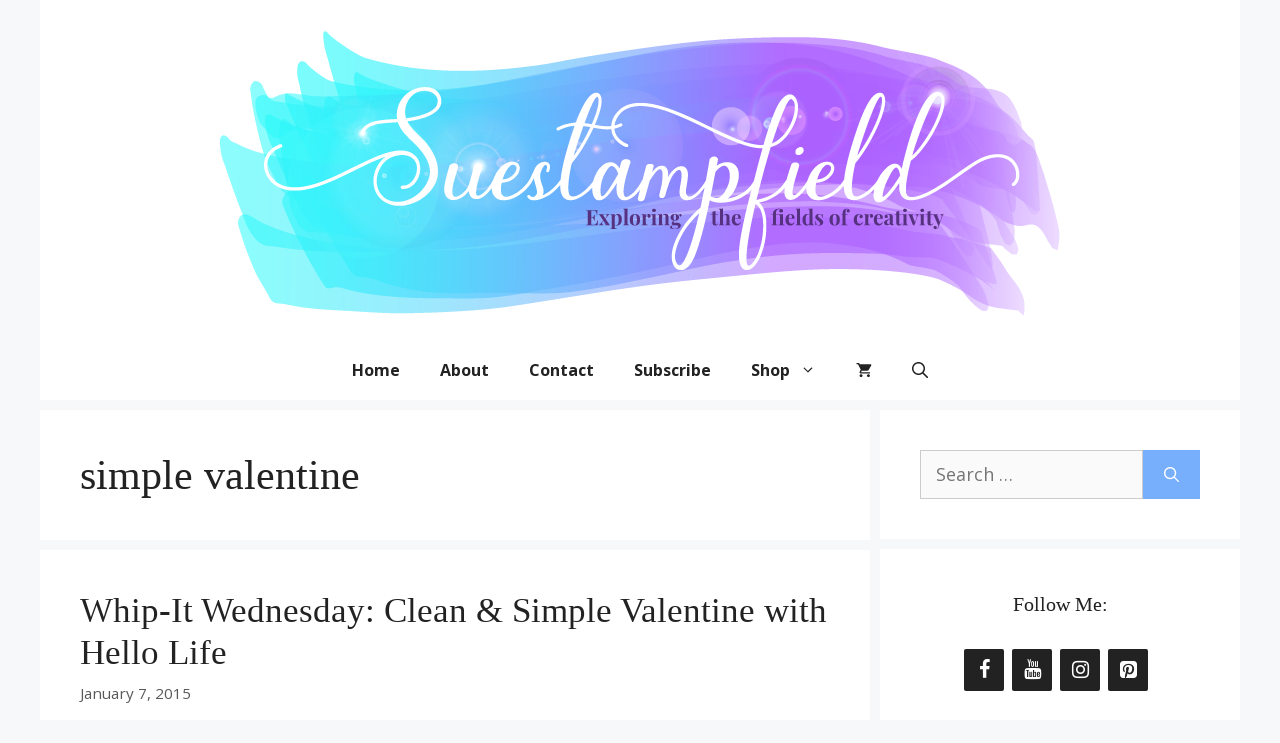

--- FILE ---
content_type: text/html; charset=UTF-8
request_url: https://suestampfield.com/tag/simple-valentine/
body_size: 23699
content:
<!DOCTYPE html><html lang="en-US"><head><script data-no-optimize="1">var litespeed_docref=sessionStorage.getItem("litespeed_docref");litespeed_docref&&(Object.defineProperty(document,"referrer",{get:function(){return litespeed_docref}}),sessionStorage.removeItem("litespeed_docref"));</script> <meta charset="UTF-8"><title>simple valentine &#8211; Suestampfield</title><meta name='robots' content='max-image-preview:large' /> <script data-no-defer="1" data-ezscrex="false" data-cfasync="false" data-pagespeed-no-defer data-cookieconsent="ignore">var ctPublicFunctions = {"_ajax_nonce":"5ba7b0ebd8","_rest_nonce":"64ee269c77","_ajax_url":"\/wp-admin\/admin-ajax.php","_rest_url":"https:\/\/suestampfield.com\/wp-json\/","data__cookies_type":"none","data__ajax_type":"rest","data__bot_detector_enabled":"1","data__frontend_data_log_enabled":1,"cookiePrefix":"","wprocket_detected":false,"host_url":"suestampfield.com","text__ee_click_to_select":"Click to select the whole data","text__ee_original_email":"The complete one is","text__ee_got_it":"Got it","text__ee_blocked":"Blocked","text__ee_cannot_connect":"Cannot connect","text__ee_cannot_decode":"Can not decode email. Unknown reason","text__ee_email_decoder":"CleanTalk email decoder","text__ee_wait_for_decoding":"The magic is on the way!","text__ee_decoding_process":"Please wait a few seconds while we decode the contact data."}</script> <script data-no-defer="1" data-ezscrex="false" data-cfasync="false" data-pagespeed-no-defer data-cookieconsent="ignore">var ctPublic = {"_ajax_nonce":"5ba7b0ebd8","settings__forms__check_internal":"0","settings__forms__check_external":"0","settings__forms__force_protection":"0","settings__forms__search_test":"1","settings__forms__wc_add_to_cart":"1","settings__data__bot_detector_enabled":"1","settings__sfw__anti_crawler":0,"blog_home":"https:\/\/suestampfield.com\/","pixel__setting":"3","pixel__enabled":true,"pixel__url":null,"data__email_check_before_post":"1","data__email_check_exist_post":"0","data__cookies_type":"none","data__key_is_ok":true,"data__visible_fields_required":true,"wl_brandname":"Anti-Spam by CleanTalk","wl_brandname_short":"CleanTalk","ct_checkjs_key":"84a6dd26da1a9a0ec8de463425f562832779dcf7cd89db690a0d9128a040725f","emailEncoderPassKey":"485295b6ec722a3aa4d2d96dc186f4ae","bot_detector_forms_excluded":"W10=","advancedCacheExists":true,"varnishCacheExists":false,"wc_ajax_add_to_cart":true,"theRealPerson":{"phrases":{"trpHeading":"The Real Person Badge!","trpContent1":"The commenter acts as a real person and verified as not a bot.","trpContent2":" Anti-Spam by CleanTalk","trpContentLearnMore":"Learn more"},"trpContentLink":"https:\/\/cleantalk.org\/help\/the-real-person?utm_id=&amp;utm_term=&amp;utm_source=admin_side&amp;utm_medium=trp_badge&amp;utm_content=trp_badge_link_click&amp;utm_campaign=apbct_links","imgPersonUrl":"https:\/\/suestampfield.com\/wp-content\/plugins\/cleantalk-spam-protect\/css\/images\/real_user.svg","imgShieldUrl":"https:\/\/suestampfield.com\/wp-content\/plugins\/cleantalk-spam-protect\/css\/images\/shield.svg"}}</script> <meta name="viewport" content="width=device-width, initial-scale=1"><link rel='dns-prefetch' href='//static.addtoany.com' /><link rel='dns-prefetch' href='//fd.cleantalk.org' /><link href='https://fonts.gstatic.com' crossorigin rel='preconnect' /><link href='https://fonts.googleapis.com' crossorigin rel='preconnect' /><link rel="alternate" type="application/rss+xml" title="Suestampfield &raquo; Feed" href="https://suestampfield.com/feed/" /><link rel="alternate" type="application/rss+xml" title="Suestampfield &raquo; Comments Feed" href="https://suestampfield.com/comments/feed/" /><link rel="alternate" type="application/rss+xml" title="Suestampfield &raquo; simple valentine Tag Feed" href="https://suestampfield.com/tag/simple-valentine/feed/" /><style id='wp-img-auto-sizes-contain-inline-css'>img:is([sizes=auto i],[sizes^="auto," i]){contain-intrinsic-size:3000px 1500px}
/*# sourceURL=wp-img-auto-sizes-contain-inline-css */</style><style id="litespeed-ccss">ul{box-sizing:border-box}:root{--wp--preset--font-size--normal:16px;--wp--preset--font-size--huge:42px}.aligncenter{clear:both}.screen-reader-text{border:0;clip:rect(1px,1px,1px,1px);clip-path:inset(50%);height:1px;margin:-1px;overflow:hidden;padding:0;position:absolute;width:1px;word-wrap:normal!important}html :where(img[class*=wp-image-]){height:auto;max-width:100%}:root{--wp--preset--aspect-ratio--square:1;--wp--preset--aspect-ratio--4-3:4/3;--wp--preset--aspect-ratio--3-4:3/4;--wp--preset--aspect-ratio--3-2:3/2;--wp--preset--aspect-ratio--2-3:2/3;--wp--preset--aspect-ratio--16-9:16/9;--wp--preset--aspect-ratio--9-16:9/16;--wp--preset--color--black:#000000;--wp--preset--color--cyan-bluish-gray:#abb8c3;--wp--preset--color--white:#ffffff;--wp--preset--color--pale-pink:#f78da7;--wp--preset--color--vivid-red:#cf2e2e;--wp--preset--color--luminous-vivid-orange:#ff6900;--wp--preset--color--luminous-vivid-amber:#fcb900;--wp--preset--color--light-green-cyan:#7bdcb5;--wp--preset--color--vivid-green-cyan:#00d084;--wp--preset--color--pale-cyan-blue:#8ed1fc;--wp--preset--color--vivid-cyan-blue:#0693e3;--wp--preset--color--vivid-purple:#9b51e0;--wp--preset--color--contrast:var(--contrast);--wp--preset--color--contrast-2:var(--contrast-2);--wp--preset--color--contrast-3:var(--contrast-3);--wp--preset--color--base:var(--base);--wp--preset--color--base-2:var(--base-2);--wp--preset--color--base-3:var(--base-3);--wp--preset--color--accent:var(--accent);--wp--preset--color--global-color-8:var(--global-color-8);--wp--preset--gradient--vivid-cyan-blue-to-vivid-purple:linear-gradient(135deg,rgba(6,147,227,1) 0%,rgb(155,81,224) 100%);--wp--preset--gradient--light-green-cyan-to-vivid-green-cyan:linear-gradient(135deg,rgb(122,220,180) 0%,rgb(0,208,130) 100%);--wp--preset--gradient--luminous-vivid-amber-to-luminous-vivid-orange:linear-gradient(135deg,rgba(252,185,0,1) 0%,rgba(255,105,0,1) 100%);--wp--preset--gradient--luminous-vivid-orange-to-vivid-red:linear-gradient(135deg,rgba(255,105,0,1) 0%,rgb(207,46,46) 100%);--wp--preset--gradient--very-light-gray-to-cyan-bluish-gray:linear-gradient(135deg,rgb(238,238,238) 0%,rgb(169,184,195) 100%);--wp--preset--gradient--cool-to-warm-spectrum:linear-gradient(135deg,rgb(74,234,220) 0%,rgb(151,120,209) 20%,rgb(207,42,186) 40%,rgb(238,44,130) 60%,rgb(251,105,98) 80%,rgb(254,248,76) 100%);--wp--preset--gradient--blush-light-purple:linear-gradient(135deg,rgb(255,206,236) 0%,rgb(152,150,240) 100%);--wp--preset--gradient--blush-bordeaux:linear-gradient(135deg,rgb(254,205,165) 0%,rgb(254,45,45) 50%,rgb(107,0,62) 100%);--wp--preset--gradient--luminous-dusk:linear-gradient(135deg,rgb(255,203,112) 0%,rgb(199,81,192) 50%,rgb(65,88,208) 100%);--wp--preset--gradient--pale-ocean:linear-gradient(135deg,rgb(255,245,203) 0%,rgb(182,227,212) 50%,rgb(51,167,181) 100%);--wp--preset--gradient--electric-grass:linear-gradient(135deg,rgb(202,248,128) 0%,rgb(113,206,126) 100%);--wp--preset--gradient--midnight:linear-gradient(135deg,rgb(2,3,129) 0%,rgb(40,116,252) 100%);--wp--preset--font-size--small:13px;--wp--preset--font-size--medium:20px;--wp--preset--font-size--large:36px;--wp--preset--font-size--x-large:42px;--wp--preset--font-family--inter:"Inter", sans-serif;--wp--preset--font-family--cardo:Cardo;--wp--preset--spacing--20:0.44rem;--wp--preset--spacing--30:0.67rem;--wp--preset--spacing--40:1rem;--wp--preset--spacing--50:1.5rem;--wp--preset--spacing--60:2.25rem;--wp--preset--spacing--70:3.38rem;--wp--preset--spacing--80:5.06rem;--wp--preset--shadow--natural:6px 6px 9px rgba(0, 0, 0, 0.2);--wp--preset--shadow--deep:12px 12px 50px rgba(0, 0, 0, 0.4);--wp--preset--shadow--sharp:6px 6px 0px rgba(0, 0, 0, 0.2);--wp--preset--shadow--outlined:6px 6px 0px -3px rgba(255, 255, 255, 1), 6px 6px rgba(0, 0, 0, 1);--wp--preset--shadow--crisp:6px 6px 0px rgba(0, 0, 0, 1)}input[class*=apbct].apbct_special_field,label[id*=apbct_label_id].apbct_special_field{display:none!important}:root{--woocommerce:#720eec;--wc-green:#7ad03a;--wc-red:#a00;--wc-orange:#ffba00;--wc-blue:#2ea2cc;--wc-primary:#720eec;--wc-primary-text:#fcfbfe;--wc-secondary:#e9e6ed;--wc-secondary-text:#515151;--wc-highlight:#958e09;--wc-highligh-text:white;--wc-content-bg:#fff;--wc-subtext:#767676;--wc-form-border-color:rgba(32, 7, 7, 0.8);--wc-form-border-radius:4px;--wc-form-border-width:1px}@media only screen and (max-width:768px){:root{--woocommerce:#720eec;--wc-green:#7ad03a;--wc-red:#a00;--wc-orange:#ffba00;--wc-blue:#2ea2cc;--wc-primary:#720eec;--wc-primary-text:#fcfbfe;--wc-secondary:#e9e6ed;--wc-secondary-text:#515151;--wc-highlight:#958e09;--wc-highligh-text:white;--wc-content-bg:#fff;--wc-subtext:#767676;--wc-form-border-color:rgba(32, 7, 7, 0.8);--wc-form-border-radius:4px;--wc-form-border-width:1px}}:root{--woocommerce:#720eec;--wc-green:#7ad03a;--wc-red:#a00;--wc-orange:#ffba00;--wc-blue:#2ea2cc;--wc-primary:#720eec;--wc-primary-text:#fcfbfe;--wc-secondary:#e9e6ed;--wc-secondary-text:#515151;--wc-highlight:#958e09;--wc-highligh-text:white;--wc-content-bg:#fff;--wc-subtext:#767676;--wc-form-border-color:rgba(32, 7, 7, 0.8);--wc-form-border-radius:4px;--wc-form-border-width:1px}.screen-reader-text{clip:rect(1px,1px,1px,1px);height:1px;overflow:hidden;position:absolute!important;width:1px;word-wrap:normal!important}body,h1,h2,html,li,p,ul{margin:0;padding:0;border:0}html{font-family:sans-serif;-webkit-text-size-adjust:100%;-ms-text-size-adjust:100%;-webkit-font-smoothing:antialiased;-moz-osx-font-smoothing:grayscale}main{display:block}html{box-sizing:border-box}*,::after,::before{box-sizing:inherit}button,input{font-family:inherit;font-size:100%;margin:0}[type=search]{-webkit-appearance:textfield;outline-offset:-2px}[type=search]::-webkit-search-decoration{-webkit-appearance:none}::-moz-focus-inner{border-style:none;padding:0}:-moz-focusring{outline:1px dotted ButtonText}body,button,input{font-family:-apple-system,system-ui,BlinkMacSystemFont,"Segoe UI",Helvetica,Arial,sans-serif,"Apple Color Emoji","Segoe UI Emoji","Segoe UI Symbol";font-weight:400;text-transform:none;font-size:17px;line-height:1.5}p{margin-bottom:1.5em}h1,h2{font-family:inherit;font-size:100%;font-style:inherit;font-weight:inherit}h1{font-size:42px;margin-bottom:20px;line-height:1.2em;font-weight:400;text-transform:none}h2{font-size:35px;margin-bottom:20px;line-height:1.2em;font-weight:400;text-transform:none}ul{margin:0 0 1.5em 3em}ul{list-style:disc}li>ul{margin-bottom:0;margin-left:1.5em}i{font-style:italic}img{height:auto;max-width:100%}button,input[type=submit]{background:#55555e;color:#fff;border:1px solid #fff0;-webkit-appearance:button;padding:10px 20px}input[type=search],input[type=text]{border:1px solid;border-radius:0;padding:10px 15px;max-width:100%}a{text-decoration:none}.button{padding:10px 20px;display:inline-block}.aligncenter{clear:both;display:block;margin:0 auto}.size-full,.size-medium{max-width:100%;height:auto}.screen-reader-text{border:0;clip:rect(1px,1px,1px,1px);clip-path:inset(50%);height:1px;margin:-1px;overflow:hidden;padding:0;position:absolute!important;width:1px;word-wrap:normal!important}.main-navigation{z-index:100;padding:0;clear:both;display:block}.main-navigation a{display:block;text-decoration:none;font-weight:400;text-transform:none;font-size:15px}.main-navigation ul{list-style:none;margin:0;padding-left:0}.main-navigation .main-nav ul li a{padding-left:20px;padding-right:20px;line-height:60px}.inside-navigation{position:relative}.main-navigation .inside-navigation{display:flex;align-items:center;flex-wrap:wrap;justify-content:space-between}.main-navigation .main-nav>ul{display:flex;flex-wrap:wrap;align-items:center}.main-navigation li{position:relative}.main-navigation .menu-bar-items{display:flex;align-items:center;font-size:15px}.main-navigation .menu-bar-items a{color:inherit}.main-navigation .menu-bar-item{position:relative}.main-navigation .menu-bar-item.search-item{z-index:20}.main-navigation .menu-bar-item>a{padding-left:20px;padding-right:20px;line-height:60px}.nav-align-center .inside-navigation{justify-content:center}.nav-align-center .main-nav>ul{justify-content:center}.main-navigation ul ul{display:block;box-shadow:1px 1px 0 rgb(0 0 0 / .1);float:left;position:absolute;left:-99999px;opacity:0;z-index:99999;width:200px;text-align:left;top:auto;height:0;overflow:hidden}.main-navigation ul ul a{display:block}.main-navigation ul ul li{width:100%}.main-navigation .main-nav ul ul li a{line-height:normal;padding:10px 20px;font-size:14px}.main-navigation .main-nav ul li.menu-item-has-children>a{padding-right:0;position:relative}.menu-item-has-children .dropdown-menu-toggle{display:inline-block;height:100%;clear:both;padding-right:20px;padding-left:10px}.site-header{position:relative}.inside-header{padding:20px 40px}.main-title{margin:0;font-size:25px;line-height:1.2em;word-wrap:break-word;font-weight:700;text-transform:none}.site-logo{display:inline-block;max-width:100%}.site-header .header-image{vertical-align:middle}.inside-header{display:flex;align-items:center}.header-aligned-center:not([class*=nav-float-]) .inside-header{justify-content:center;flex-direction:column;text-align:center}.posted-on .updated{display:none}.entry-summary:not(:first-child){margin-top:2em}.entry-header,.site-content{word-wrap:break-word}.entry-title{margin-bottom:0}.page-header>:last-child{margin-bottom:0}.entry-meta{font-size:85%;margin-top:.5em;line-height:1.5}footer.entry-meta{margin-top:2em}.cat-links,.comments-link{display:block}.entry-summary>p:last-child,.read-more-container{margin-bottom:0}.widget-area .widget{padding:40px}.sidebar .widget :last-child{margin-bottom:0}.widget-title{margin-bottom:30px;font-size:20px;line-height:1.5;font-weight:400;text-transform:none}.widget ul{margin:0}.widget .search-field{width:100%}.widget .search-form{display:flex}.widget .search-form button.search-submit{font-size:15px}.widget ul li{list-style-type:none;position:relative;margin-bottom:.5em}.site-content{display:flex}.grid-container{margin-left:auto;margin-right:auto;max-width:1200px}.page-header,.sidebar .widget,.site-main>*{margin-bottom:20px}.separate-containers .inside-article,.separate-containers .page-header{padding:40px}.separate-containers .site-main{margin:20px}.separate-containers.right-sidebar .site-main{margin-left:0}.separate-containers .inside-right-sidebar{margin-top:20px;margin-bottom:20px}.separate-containers .site-main>:last-child{margin-bottom:0}.post-image:not(:first-child){margin-top:2em}.gp-icon{display:inline-flex;align-self:center}.gp-icon svg{height:1em;width:1em;top:.125em;position:relative;fill:currentColor}.icon-menu-bars svg:nth-child(2),.icon-search svg:nth-child(2){display:none}.entry-meta .gp-icon{margin-right:.6em;opacity:.7}.container.grid-container{width:auto}.menu-toggle{display:none}.menu-toggle{padding:0 20px;line-height:60px;margin:0;font-weight:400;text-transform:none;font-size:15px}.menu-toggle .mobile-menu{padding-left:3px}.menu-toggle .gp-icon+.mobile-menu{padding-left:9px}button.menu-toggle{background-color:#fff0;flex-grow:1;border:0;text-align:center}.has-menu-bar-items button.menu-toggle{flex-grow:0}@media (max-width:768px){.inside-header{flex-direction:column;text-align:center}.site-content{flex-direction:column}.container .site-content .content-area{width:auto}.is-right-sidebar.sidebar{width:auto;order:initial}#main{margin-left:0;margin-right:0}body:not(.no-sidebar) #main{margin-bottom:0}.entry-meta{font-size:inherit}.entry-meta a{line-height:1.8em}}.is-right-sidebar{width:30%}.site-content .content-area{width:70%}@media (max-width:800px){.main-navigation .menu-toggle{display:block}.main-navigation ul,.main-navigation:not(.slideout-navigation):not(.toggled) .main-nav>ul{display:none}.nav-align-center .inside-navigation{justify-content:space-between}}body{background-color:#f7f8f9;color:#222}a{color:#6247ff}.navigation-search{position:absolute;left:-99999px;visibility:hidden;z-index:20;width:100%;top:0;opacity:0}.navigation-search input[type="search"]{outline:0;border:0;vertical-align:bottom;line-height:1;opacity:.9;width:100%;z-index:20;border-radius:0;-webkit-appearance:none;height:60px}.navigation-search input::-ms-clear{display:none;width:0;height:0}.navigation-search input::-ms-reveal{display:none;width:0;height:0}.navigation-search input::-webkit-search-decoration,.navigation-search input::-webkit-search-cancel-button,.navigation-search input::-webkit-search-results-button,.navigation-search input::-webkit-search-results-decoration{display:none}:root{--contrast:#222222;--contrast-2:#575760;--contrast-3:#b2b2be;--base:#f0f0f0;--base-2:#f7f8f9;--base-3:#ffffff;--accent:#78affd;--global-color-8:#ac61ff}body,button,input{font-family:"Open Sans",sans-serif;font-size:18px}body{line-height:1.5}.main-navigation a,.menu-toggle{font-weight:600;font-size:16px}.main-navigation .menu-bar-items{font-size:16px}.main-navigation .main-nav ul ul li a{font-size:15px}.sidebar .widget{font-size:17px}h1{font-family:Georgia,Times New Roman,Times,serif}h2{font-family:Georgia,Times New Roman,Times,serif}@media (max-width:768px){.main-title{font-size:20px}h1{font-size:31px}h2{font-size:27px}}.site-header{background-color:#fff}.main-title a{color:#222}.main-navigation,.main-navigation ul ul{background-color:#fff}.main-navigation .main-nav ul li a,.main-navigation .menu-toggle,.main-navigation .menu-bar-items{color:#222}.navigation-search input[type="search"]{color:#fff;background-color:#ac61ff}.main-navigation ul ul{background-color:#eaeaea}.main-navigation .main-nav ul ul li a{color:#515151}.separate-containers .inside-article,.separate-containers .page-header{background-color:#fff}.entry-title a{color:#222}.entry-meta{color:#595959}.sidebar .widget{background-color:#fff}input[type="text"],input[type="search"]{color:#666;background-color:#fafafa;border-color:#ccc}button,input[type="submit"],a.button{color:#fff;background-color:#78affd}:root{--gp-search-modal-bg-color:var(--base-3);--gp-search-modal-text-color:var(--contrast);--gp-search-modal-overlay-bg-color:rgba(0,0,0,0.2)}.nav-below-header .main-navigation .inside-navigation.grid-container{padding:0 20px 0 20px}.sidebar .widget,.page-header,.site-main>*{margin-bottom:10px}.separate-containers .site-main{margin:10px}.separate-containers .inside-right-sidebar{margin-top:10px;margin-bottom:10px}@media (max-width:768px){.separate-containers .inside-article,.separate-containers .page-header{padding:30px}.inside-header{padding-right:30px;padding-left:30px}.widget-area .widget{padding-top:30px;padding-right:30px;padding-bottom:30px;padding-left:30px}}.navigation-branding .main-title{font-weight:700;text-transform:none;font-size:25px}@media (max-width:800px){.navigation-branding .main-title{font-size:20px}}.post-image-aligned-left .inside-article .post-image{margin-top:0;margin-right:2em;float:left;text-align:left}.post-image-below-header.post-image-aligned-left .inside-article .post-image{margin-top:2em}.post-image-aligned-left .inside-article:after,.post-image-aligned-left .inside-article:before{content:"";display:table}.post-image-aligned-left .inside-article:after{clear:both}@media (max-width:768px){body:not(.post-image-aligned-center) .inside-article .post-image{margin-right:0;margin-left:0;float:none;text-align:center}}.slideout-navigation.main-navigation:not(.is-open):not(.slideout-transition){display:none}.slideout-overlay{z-index:100000;position:fixed;width:100%;height:100%;height:100vh;min-height:100%;top:0;right:0;bottom:0;left:0;background-color:rgb(0 0 0 / .8);visibility:hidden;opacity:0}.slideout-overlay button.slideout-exit{position:fixed;top:0;background-color:#fff0;color:#fff;font-size:30px;border:0;opacity:0}.slideout-navigation .main-nav{margin-bottom:40px}.slideout-navigation:not(.do-overlay) .main-nav{width:100%;box-sizing:border-box}.slideout-navigation .slideout-menu{display:block}#generate-slideout-menu{z-index:100001}#generate-slideout-menu .slideout-menu li{float:none;width:100%;clear:both;text-align:left}#generate-slideout-menu.main-navigation ul ul{display:none}#generate-slideout-menu.main-navigation .main-nav ul ul{position:relative;top:0;left:0;width:100%}.slideout-navigation .menu-item-has-children .dropdown-menu-toggle{float:right}@media (max-width:768px){.slideout-overlay button.slideout-exit{font-size:20px;padding:10px}.slideout-overlay{top:-100px;height:calc(100% + 100px);height:calc(100vh + 100px);min-height:calc(100% + 100px)}}:root{--gp-slideout-width:265px}.slideout-navigation.main-navigation .main-nav ul li a{font-weight:400;text-transform:none}.slideout-navigation,.slideout-navigation a{color:#222}.navigation-branding{display:flex;align-items:center;order:0;margin-right:10px}.navigation-branding .main-title a{font-family:inherit;font-size:inherit;font-weight:inherit;text-transform:unset}.main-navigation.mobile-header-navigation{display:none;float:none;margin-bottom:0}.main-navigation .menu-toggle{flex-grow:1;width:auto}.main-navigation.has-branding .menu-toggle{flex-grow:0;padding-right:20px;order:2}@media (max-width:800px){.site-header,#site-navigation{display:none!important;opacity:0}#mobile-header{display:block!important;width:100%!important}#mobile-header .main-nav>ul{display:none}#mobile-header .menu-toggle{display:block}#mobile-header .main-nav{-ms-flex:0 0 100%;flex:0 0 100%;-webkit-box-ordinal-group:5;-ms-flex-order:4;order:4}.navigation-branding .main-title a,.navigation-branding .main-title a:visited{color:#222}}.main-navigation.has-branding .inside-navigation.grid-container{padding:0 40px 0 40px}.navigation-branding .main-title{line-height:60px}@media (max-width:800px){.navigation-branding{margin-right:auto;margin-left:10px}.navigation-branding .main-title{margin-left:10px}.main-navigation.has-branding .inside-navigation.grid-container{padding:0}}.cart-contents>span{line-height:0}.cart-contents>span:not(:empty){margin-left:10px}.cart-contents>span.gp-icon{margin-left:0}.cart-contents>span.number-of-items{font-size:11px;display:inline-block;background:rgb(255 255 255 / .1);line-height:1.7em;height:1.7em;width:1.7em;text-align:center;border-radius:50%;margin-left:5px;position:relative;top:-5px;display:none}.cart-contents>span.number-of-items.no-items{display:none}.add-to-cart-panel{position:fixed;top:0;left:0;right:0;background:#fff;padding:20px;opacity:0;box-shadow:0 2px 2px -2px rgb(0 0 0 / .2);z-index:101;font-size:90%;box-sizing:border-box;transform:translateY(-100%)}.add-to-cart-panel>div{display:flex;align-items:center}.add-to-cart-panel .continue-shopping{margin-right:auto}.add-to-cart-panel .continue-shopping .gp-icon{display:none}.add-to-cart-panel .cart-info{margin-right:20px}.add-to-cart-panel .cart-data{font-size:12px}.wc-menu-cart-activated .menu-toggle{text-align:left}.add-to-cart-panel{background-color:#fff;color:#000}.add-to-cart-panel a:not(.button){color:#000}@media (max-width:768px){.add-to-cart-panel .continue-shopping{background-color:#fff}}@media (max-width:768px){.add-to-cart-panel{bottom:0;top:auto;transform:translateY(0)!important}.add-to-cart-panel .continue-shopping-link{display:none}.add-to-cart-panel .continue-shopping{order:5;margin-left:auto;margin-right:0;position:absolute;top:-20px;left:10px;height:50px;width:50px;text-align:center;border-radius:50%;line-height:50px}.add-to-cart-panel .continue-shopping .gp-icon{display:block}.add-to-cart-panel .cart-info{margin-right:auto}}.lsi-social-icons li a{padding:5px;!important}.lsi-social-icons li{margin-top:0px!important;margin-right:5px!important;margin-bottom:0px!important;margin-left:5px!important}.widget-title{text-align:center!important}.screen-reader-text{clip:rect(1px,1px,1px,1px);word-wrap:normal!important;border:0;clip-path:inset(50%);height:1px;margin:-1px;overflow:hidden;overflow-wrap:normal!important;padding:0;position:absolute!important;width:1px}[class*=" lsicon-"]:before{font-family:"lsi-fontello";font-style:normal;font-weight:400;speak:none;display:inline-block;text-decoration:inherit;width:1.2em;text-align:center;font-variant:normal;text-transform:none;line-height:1.2em}.lsicon-facebook:before{content:'\e80d'}.lsicon-instagram:before{content:'\e819'}.lsicon-pinterest:before{content:'\e81e'}.lsicon-youtube:before{content:'\e82f'}.lsi-social-icons{margin:0!important;padding:0!important;list-style-type:none!important;display:block!important}.lsi-social-icons li:before,.lsi-social-icons li:after{content:''!important;display:none!important}.lsi-social-icons li{padding:0!important;display:inline-block!important;*display:inline;*zoom:1;float:none!important;margin:0 8px 8px 0!important;list-style-type:none!important}.lsi-social-icons li a{padding:8px;width:1.2em;line-height:1.2em;text-align:center;display:block;text-decoration:none!important;font-style:normal!important;font-weight:normal!important;text-transform:none!important;speak:none;-moz-box-sizing:content-box;-webkit-box-sizing:content-box;box-sizing:content-box}.icon-set-lsi_widget-4 a,.icon-set-lsi_widget-4 a:visited{border-radius:2px;background:#222222!important;color:#FFFFFF!important;font-size:20px!important}</style><script>!function(a){"use strict";var b=function(b,c,d){function e(a){return h.body?a():void setTimeout(function(){e(a)})}function f(){i.addEventListener&&i.removeEventListener("load",f),i.media=d||"all"}var g,h=a.document,i=h.createElement("link");if(c)g=c;else{var j=(h.body||h.getElementsByTagName("head")[0]).childNodes;g=j[j.length-1]}var k=h.styleSheets;i.rel="stylesheet",i.href=b,i.media="only x",e(function(){g.parentNode.insertBefore(i,c?g:g.nextSibling)});var l=function(a){for(var b=i.href,c=k.length;c--;)if(k[c].href===b)return a();setTimeout(function(){l(a)})};return i.addEventListener&&i.addEventListener("load",f),i.onloadcssdefined=l,l(f),i};"undefined"!=typeof exports?exports.loadCSS=b:a.loadCSS=b}("undefined"!=typeof global?global:this);!function(a){if(a.loadCSS){var b=loadCSS.relpreload={};if(b.support=function(){try{return a.document.createElement("link").relList.supports("preload")}catch(b){return!1}},b.poly=function(){for(var b=a.document.getElementsByTagName("link"),c=0;c<b.length;c++){var d=b[c];"preload"===d.rel&&"style"===d.getAttribute("as")&&(a.loadCSS(d.href,d,d.getAttribute("media")),d.rel=null)}},!b.support()){b.poly();var c=a.setInterval(b.poly,300);a.addEventListener&&a.addEventListener("load",function(){b.poly(),a.clearInterval(c)}),a.attachEvent&&a.attachEvent("onload",function(){a.clearInterval(c)})}}}(this);</script> <link data-optimized="1" data-asynced="1" as="style" onload="this.onload=null;this.rel='stylesheet'"  rel='preload' id='aca33b9c04-css' href='https://suestampfield.com/wp-content/litespeed/css/71e901ebd96a4f9361b2bca3a8a9590b.css?ver=deb1b' media='all' /><noscript><link data-optimized="1" rel='stylesheet' href='https://suestampfield.com/wp-content/litespeed/css/71e901ebd96a4f9361b2bca3a8a9590b.css?ver=deb1b' media='all' /></noscript><link data-asynced="1" as="style" onload="this.onload=null;this.rel='stylesheet'"  rel='preload' id='generate-fonts-css' href='//fonts.googleapis.com/css?family=Open+Sans:regular,italic,700,700italic&#038;display=swap' media='all' /><noscript><link rel='stylesheet' href='//fonts.googleapis.com/css?family=Open+Sans:regular,italic,700,700italic&#038;display=swap' media='all' /></noscript><link data-optimized="1" data-asynced="1" as="style" onload="this.onload=null;this.rel='stylesheet'"  rel='preload' id='wp-block-library-css' href='https://suestampfield.com/wp-content/litespeed/css/8fb0b7cd7f7d6166f0c93f0c5614e38a.css?ver=ac577' media='all' /><noscript><link data-optimized="1" rel='stylesheet' href='https://suestampfield.com/wp-content/litespeed/css/8fb0b7cd7f7d6166f0c93f0c5614e38a.css?ver=ac577' media='all' /></noscript><style id='wp-block-image-inline-css'>.wp-block-image>a,.wp-block-image>figure>a{display:inline-block}.wp-block-image img{box-sizing:border-box;height:auto;max-width:100%;vertical-align:bottom}@media not (prefers-reduced-motion){.wp-block-image img.hide{visibility:hidden}.wp-block-image img.show{animation:show-content-image .4s}}.wp-block-image[style*=border-radius] img,.wp-block-image[style*=border-radius]>a{border-radius:inherit}.wp-block-image.has-custom-border img{box-sizing:border-box}.wp-block-image.aligncenter{text-align:center}.wp-block-image.alignfull>a,.wp-block-image.alignwide>a{width:100%}.wp-block-image.alignfull img,.wp-block-image.alignwide img{height:auto;width:100%}.wp-block-image .aligncenter,.wp-block-image .alignleft,.wp-block-image .alignright,.wp-block-image.aligncenter,.wp-block-image.alignleft,.wp-block-image.alignright{display:table}.wp-block-image .aligncenter>figcaption,.wp-block-image .alignleft>figcaption,.wp-block-image .alignright>figcaption,.wp-block-image.aligncenter>figcaption,.wp-block-image.alignleft>figcaption,.wp-block-image.alignright>figcaption{caption-side:bottom;display:table-caption}.wp-block-image .alignleft{float:left;margin:.5em 1em .5em 0}.wp-block-image .alignright{float:right;margin:.5em 0 .5em 1em}.wp-block-image .aligncenter{margin-left:auto;margin-right:auto}.wp-block-image :where(figcaption){margin-bottom:1em;margin-top:.5em}.wp-block-image.is-style-circle-mask img{border-radius:9999px}@supports ((-webkit-mask-image:none) or (mask-image:none)) or (-webkit-mask-image:none){.wp-block-image.is-style-circle-mask img{border-radius:0;-webkit-mask-image:url('data:image/svg+xml;utf8,<svg viewBox="0 0 100 100" xmlns="http://www.w3.org/2000/svg"><circle cx="50" cy="50" r="50"/></svg>');mask-image:url('data:image/svg+xml;utf8,<svg viewBox="0 0 100 100" xmlns="http://www.w3.org/2000/svg"><circle cx="50" cy="50" r="50"/></svg>');mask-mode:alpha;-webkit-mask-position:center;mask-position:center;-webkit-mask-repeat:no-repeat;mask-repeat:no-repeat;-webkit-mask-size:contain;mask-size:contain}}:root :where(.wp-block-image.is-style-rounded img,.wp-block-image .is-style-rounded img){border-radius:9999px}.wp-block-image figure{margin:0}.wp-lightbox-container{display:flex;flex-direction:column;position:relative}.wp-lightbox-container img{cursor:zoom-in}.wp-lightbox-container img:hover+button{opacity:1}.wp-lightbox-container button{align-items:center;backdrop-filter:blur(16px) saturate(180%);background-color:#5a5a5a40;border:none;border-radius:4px;cursor:zoom-in;display:flex;height:20px;justify-content:center;opacity:0;padding:0;position:absolute;right:16px;text-align:center;top:16px;width:20px;z-index:100}@media not (prefers-reduced-motion){.wp-lightbox-container button{transition:opacity .2s ease}}.wp-lightbox-container button:focus-visible{outline:3px auto #5a5a5a40;outline:3px auto -webkit-focus-ring-color;outline-offset:3px}.wp-lightbox-container button:hover{cursor:pointer;opacity:1}.wp-lightbox-container button:focus{opacity:1}.wp-lightbox-container button:focus,.wp-lightbox-container button:hover,.wp-lightbox-container button:not(:hover):not(:active):not(.has-background){background-color:#5a5a5a40;border:none}.wp-lightbox-overlay{box-sizing:border-box;cursor:zoom-out;height:100vh;left:0;overflow:hidden;position:fixed;top:0;visibility:hidden;width:100%;z-index:100000}.wp-lightbox-overlay .close-button{align-items:center;cursor:pointer;display:flex;justify-content:center;min-height:40px;min-width:40px;padding:0;position:absolute;right:calc(env(safe-area-inset-right) + 16px);top:calc(env(safe-area-inset-top) + 16px);z-index:5000000}.wp-lightbox-overlay .close-button:focus,.wp-lightbox-overlay .close-button:hover,.wp-lightbox-overlay .close-button:not(:hover):not(:active):not(.has-background){background:none;border:none}.wp-lightbox-overlay .lightbox-image-container{height:var(--wp--lightbox-container-height);left:50%;overflow:hidden;position:absolute;top:50%;transform:translate(-50%,-50%);transform-origin:top left;width:var(--wp--lightbox-container-width);z-index:9999999999}.wp-lightbox-overlay .wp-block-image{align-items:center;box-sizing:border-box;display:flex;height:100%;justify-content:center;margin:0;position:relative;transform-origin:0 0;width:100%;z-index:3000000}.wp-lightbox-overlay .wp-block-image img{height:var(--wp--lightbox-image-height);min-height:var(--wp--lightbox-image-height);min-width:var(--wp--lightbox-image-width);width:var(--wp--lightbox-image-width)}.wp-lightbox-overlay .wp-block-image figcaption{display:none}.wp-lightbox-overlay button{background:none;border:none}.wp-lightbox-overlay .scrim{background-color:#fff;height:100%;opacity:.9;position:absolute;width:100%;z-index:2000000}.wp-lightbox-overlay.active{visibility:visible}@media not (prefers-reduced-motion){.wp-lightbox-overlay.active{animation:turn-on-visibility .25s both}.wp-lightbox-overlay.active img{animation:turn-on-visibility .35s both}.wp-lightbox-overlay.show-closing-animation:not(.active){animation:turn-off-visibility .35s both}.wp-lightbox-overlay.show-closing-animation:not(.active) img{animation:turn-off-visibility .25s both}.wp-lightbox-overlay.zoom.active{animation:none;opacity:1;visibility:visible}.wp-lightbox-overlay.zoom.active .lightbox-image-container{animation:lightbox-zoom-in .4s}.wp-lightbox-overlay.zoom.active .lightbox-image-container img{animation:none}.wp-lightbox-overlay.zoom.active .scrim{animation:turn-on-visibility .4s forwards}.wp-lightbox-overlay.zoom.show-closing-animation:not(.active){animation:none}.wp-lightbox-overlay.zoom.show-closing-animation:not(.active) .lightbox-image-container{animation:lightbox-zoom-out .4s}.wp-lightbox-overlay.zoom.show-closing-animation:not(.active) .lightbox-image-container img{animation:none}.wp-lightbox-overlay.zoom.show-closing-animation:not(.active) .scrim{animation:turn-off-visibility .4s forwards}}@keyframes show-content-image{0%{visibility:hidden}99%{visibility:hidden}to{visibility:visible}}@keyframes turn-on-visibility{0%{opacity:0}to{opacity:1}}@keyframes turn-off-visibility{0%{opacity:1;visibility:visible}99%{opacity:0;visibility:visible}to{opacity:0;visibility:hidden}}@keyframes lightbox-zoom-in{0%{transform:translate(calc((-100vw + var(--wp--lightbox-scrollbar-width))/2 + var(--wp--lightbox-initial-left-position)),calc(-50vh + var(--wp--lightbox-initial-top-position))) scale(var(--wp--lightbox-scale))}to{transform:translate(-50%,-50%) scale(1)}}@keyframes lightbox-zoom-out{0%{transform:translate(-50%,-50%) scale(1);visibility:visible}99%{visibility:visible}to{transform:translate(calc((-100vw + var(--wp--lightbox-scrollbar-width))/2 + var(--wp--lightbox-initial-left-position)),calc(-50vh + var(--wp--lightbox-initial-top-position))) scale(var(--wp--lightbox-scale));visibility:hidden}}
/*# sourceURL=https://suestampfield.com/wp-includes/blocks/image/style.min.css */</style><link data-optimized="1" data-asynced="1" as="style" onload="this.onload=null;this.rel='stylesheet'"  rel='preload' id='wc-blocks-style-css' href='https://suestampfield.com/wp-content/litespeed/css/187f75376ee83926d96f6a3adc366bb6.css?ver=eec7a' media='all' /><noscript><link data-optimized="1" rel='stylesheet' href='https://suestampfield.com/wp-content/litespeed/css/187f75376ee83926d96f6a3adc366bb6.css?ver=eec7a' media='all' /></noscript><style id='global-styles-inline-css'>:root{--wp--preset--aspect-ratio--square: 1;--wp--preset--aspect-ratio--4-3: 4/3;--wp--preset--aspect-ratio--3-4: 3/4;--wp--preset--aspect-ratio--3-2: 3/2;--wp--preset--aspect-ratio--2-3: 2/3;--wp--preset--aspect-ratio--16-9: 16/9;--wp--preset--aspect-ratio--9-16: 9/16;--wp--preset--color--black: #000000;--wp--preset--color--cyan-bluish-gray: #abb8c3;--wp--preset--color--white: #ffffff;--wp--preset--color--pale-pink: #f78da7;--wp--preset--color--vivid-red: #cf2e2e;--wp--preset--color--luminous-vivid-orange: #ff6900;--wp--preset--color--luminous-vivid-amber: #fcb900;--wp--preset--color--light-green-cyan: #7bdcb5;--wp--preset--color--vivid-green-cyan: #00d084;--wp--preset--color--pale-cyan-blue: #8ed1fc;--wp--preset--color--vivid-cyan-blue: #0693e3;--wp--preset--color--vivid-purple: #9b51e0;--wp--preset--color--contrast: var(--contrast);--wp--preset--color--contrast-2: var(--contrast-2);--wp--preset--color--contrast-3: var(--contrast-3);--wp--preset--color--base: var(--base);--wp--preset--color--base-2: var(--base-2);--wp--preset--color--base-3: var(--base-3);--wp--preset--color--accent: var(--accent);--wp--preset--color--global-color-8: var(--global-color-8);--wp--preset--gradient--vivid-cyan-blue-to-vivid-purple: linear-gradient(135deg,rgb(6,147,227) 0%,rgb(155,81,224) 100%);--wp--preset--gradient--light-green-cyan-to-vivid-green-cyan: linear-gradient(135deg,rgb(122,220,180) 0%,rgb(0,208,130) 100%);--wp--preset--gradient--luminous-vivid-amber-to-luminous-vivid-orange: linear-gradient(135deg,rgb(252,185,0) 0%,rgb(255,105,0) 100%);--wp--preset--gradient--luminous-vivid-orange-to-vivid-red: linear-gradient(135deg,rgb(255,105,0) 0%,rgb(207,46,46) 100%);--wp--preset--gradient--very-light-gray-to-cyan-bluish-gray: linear-gradient(135deg,rgb(238,238,238) 0%,rgb(169,184,195) 100%);--wp--preset--gradient--cool-to-warm-spectrum: linear-gradient(135deg,rgb(74,234,220) 0%,rgb(151,120,209) 20%,rgb(207,42,186) 40%,rgb(238,44,130) 60%,rgb(251,105,98) 80%,rgb(254,248,76) 100%);--wp--preset--gradient--blush-light-purple: linear-gradient(135deg,rgb(255,206,236) 0%,rgb(152,150,240) 100%);--wp--preset--gradient--blush-bordeaux: linear-gradient(135deg,rgb(254,205,165) 0%,rgb(254,45,45) 50%,rgb(107,0,62) 100%);--wp--preset--gradient--luminous-dusk: linear-gradient(135deg,rgb(255,203,112) 0%,rgb(199,81,192) 50%,rgb(65,88,208) 100%);--wp--preset--gradient--pale-ocean: linear-gradient(135deg,rgb(255,245,203) 0%,rgb(182,227,212) 50%,rgb(51,167,181) 100%);--wp--preset--gradient--electric-grass: linear-gradient(135deg,rgb(202,248,128) 0%,rgb(113,206,126) 100%);--wp--preset--gradient--midnight: linear-gradient(135deg,rgb(2,3,129) 0%,rgb(40,116,252) 100%);--wp--preset--font-size--small: 13px;--wp--preset--font-size--medium: 20px;--wp--preset--font-size--large: 36px;--wp--preset--font-size--x-large: 42px;--wp--preset--spacing--20: 0.44rem;--wp--preset--spacing--30: 0.67rem;--wp--preset--spacing--40: 1rem;--wp--preset--spacing--50: 1.5rem;--wp--preset--spacing--60: 2.25rem;--wp--preset--spacing--70: 3.38rem;--wp--preset--spacing--80: 5.06rem;--wp--preset--shadow--natural: 6px 6px 9px rgba(0, 0, 0, 0.2);--wp--preset--shadow--deep: 12px 12px 50px rgba(0, 0, 0, 0.4);--wp--preset--shadow--sharp: 6px 6px 0px rgba(0, 0, 0, 0.2);--wp--preset--shadow--outlined: 6px 6px 0px -3px rgb(255, 255, 255), 6px 6px rgb(0, 0, 0);--wp--preset--shadow--crisp: 6px 6px 0px rgb(0, 0, 0);}:where(.is-layout-flex){gap: 0.5em;}:where(.is-layout-grid){gap: 0.5em;}body .is-layout-flex{display: flex;}.is-layout-flex{flex-wrap: wrap;align-items: center;}.is-layout-flex > :is(*, div){margin: 0;}body .is-layout-grid{display: grid;}.is-layout-grid > :is(*, div){margin: 0;}:where(.wp-block-columns.is-layout-flex){gap: 2em;}:where(.wp-block-columns.is-layout-grid){gap: 2em;}:where(.wp-block-post-template.is-layout-flex){gap: 1.25em;}:where(.wp-block-post-template.is-layout-grid){gap: 1.25em;}.has-black-color{color: var(--wp--preset--color--black) !important;}.has-cyan-bluish-gray-color{color: var(--wp--preset--color--cyan-bluish-gray) !important;}.has-white-color{color: var(--wp--preset--color--white) !important;}.has-pale-pink-color{color: var(--wp--preset--color--pale-pink) !important;}.has-vivid-red-color{color: var(--wp--preset--color--vivid-red) !important;}.has-luminous-vivid-orange-color{color: var(--wp--preset--color--luminous-vivid-orange) !important;}.has-luminous-vivid-amber-color{color: var(--wp--preset--color--luminous-vivid-amber) !important;}.has-light-green-cyan-color{color: var(--wp--preset--color--light-green-cyan) !important;}.has-vivid-green-cyan-color{color: var(--wp--preset--color--vivid-green-cyan) !important;}.has-pale-cyan-blue-color{color: var(--wp--preset--color--pale-cyan-blue) !important;}.has-vivid-cyan-blue-color{color: var(--wp--preset--color--vivid-cyan-blue) !important;}.has-vivid-purple-color{color: var(--wp--preset--color--vivid-purple) !important;}.has-black-background-color{background-color: var(--wp--preset--color--black) !important;}.has-cyan-bluish-gray-background-color{background-color: var(--wp--preset--color--cyan-bluish-gray) !important;}.has-white-background-color{background-color: var(--wp--preset--color--white) !important;}.has-pale-pink-background-color{background-color: var(--wp--preset--color--pale-pink) !important;}.has-vivid-red-background-color{background-color: var(--wp--preset--color--vivid-red) !important;}.has-luminous-vivid-orange-background-color{background-color: var(--wp--preset--color--luminous-vivid-orange) !important;}.has-luminous-vivid-amber-background-color{background-color: var(--wp--preset--color--luminous-vivid-amber) !important;}.has-light-green-cyan-background-color{background-color: var(--wp--preset--color--light-green-cyan) !important;}.has-vivid-green-cyan-background-color{background-color: var(--wp--preset--color--vivid-green-cyan) !important;}.has-pale-cyan-blue-background-color{background-color: var(--wp--preset--color--pale-cyan-blue) !important;}.has-vivid-cyan-blue-background-color{background-color: var(--wp--preset--color--vivid-cyan-blue) !important;}.has-vivid-purple-background-color{background-color: var(--wp--preset--color--vivid-purple) !important;}.has-black-border-color{border-color: var(--wp--preset--color--black) !important;}.has-cyan-bluish-gray-border-color{border-color: var(--wp--preset--color--cyan-bluish-gray) !important;}.has-white-border-color{border-color: var(--wp--preset--color--white) !important;}.has-pale-pink-border-color{border-color: var(--wp--preset--color--pale-pink) !important;}.has-vivid-red-border-color{border-color: var(--wp--preset--color--vivid-red) !important;}.has-luminous-vivid-orange-border-color{border-color: var(--wp--preset--color--luminous-vivid-orange) !important;}.has-luminous-vivid-amber-border-color{border-color: var(--wp--preset--color--luminous-vivid-amber) !important;}.has-light-green-cyan-border-color{border-color: var(--wp--preset--color--light-green-cyan) !important;}.has-vivid-green-cyan-border-color{border-color: var(--wp--preset--color--vivid-green-cyan) !important;}.has-pale-cyan-blue-border-color{border-color: var(--wp--preset--color--pale-cyan-blue) !important;}.has-vivid-cyan-blue-border-color{border-color: var(--wp--preset--color--vivid-cyan-blue) !important;}.has-vivid-purple-border-color{border-color: var(--wp--preset--color--vivid-purple) !important;}.has-vivid-cyan-blue-to-vivid-purple-gradient-background{background: var(--wp--preset--gradient--vivid-cyan-blue-to-vivid-purple) !important;}.has-light-green-cyan-to-vivid-green-cyan-gradient-background{background: var(--wp--preset--gradient--light-green-cyan-to-vivid-green-cyan) !important;}.has-luminous-vivid-amber-to-luminous-vivid-orange-gradient-background{background: var(--wp--preset--gradient--luminous-vivid-amber-to-luminous-vivid-orange) !important;}.has-luminous-vivid-orange-to-vivid-red-gradient-background{background: var(--wp--preset--gradient--luminous-vivid-orange-to-vivid-red) !important;}.has-very-light-gray-to-cyan-bluish-gray-gradient-background{background: var(--wp--preset--gradient--very-light-gray-to-cyan-bluish-gray) !important;}.has-cool-to-warm-spectrum-gradient-background{background: var(--wp--preset--gradient--cool-to-warm-spectrum) !important;}.has-blush-light-purple-gradient-background{background: var(--wp--preset--gradient--blush-light-purple) !important;}.has-blush-bordeaux-gradient-background{background: var(--wp--preset--gradient--blush-bordeaux) !important;}.has-luminous-dusk-gradient-background{background: var(--wp--preset--gradient--luminous-dusk) !important;}.has-pale-ocean-gradient-background{background: var(--wp--preset--gradient--pale-ocean) !important;}.has-electric-grass-gradient-background{background: var(--wp--preset--gradient--electric-grass) !important;}.has-midnight-gradient-background{background: var(--wp--preset--gradient--midnight) !important;}.has-small-font-size{font-size: var(--wp--preset--font-size--small) !important;}.has-medium-font-size{font-size: var(--wp--preset--font-size--medium) !important;}.has-large-font-size{font-size: var(--wp--preset--font-size--large) !important;}.has-x-large-font-size{font-size: var(--wp--preset--font-size--x-large) !important;}
/*# sourceURL=global-styles-inline-css */</style><style id='classic-theme-styles-inline-css'>/*! This file is auto-generated */
.wp-block-button__link{color:#fff;background-color:#32373c;border-radius:9999px;box-shadow:none;text-decoration:none;padding:calc(.667em + 2px) calc(1.333em + 2px);font-size:1.125em}.wp-block-file__button{background:#32373c;color:#fff;text-decoration:none}
/*# sourceURL=/wp-includes/css/classic-themes.min.css */</style><link data-optimized="1" data-asynced="1" as="style" onload="this.onload=null;this.rel='stylesheet'"  rel='preload' id='cleantalk-public-css-css' href='https://suestampfield.com/wp-content/litespeed/css/2b88ecd78f8315a2535d396ede3410fc.css?ver=e5026' media='all' /><noscript><link data-optimized="1" rel='stylesheet' href='https://suestampfield.com/wp-content/litespeed/css/2b88ecd78f8315a2535d396ede3410fc.css?ver=e5026' media='all' /></noscript><link data-optimized="1" data-asynced="1" as="style" onload="this.onload=null;this.rel='stylesheet'"  rel='preload' id='cleantalk-email-decoder-css-css' href='https://suestampfield.com/wp-content/litespeed/css/59a04c0ff25776913f71ba7c0b7ffd75.css?ver=8c916' media='all' /><noscript><link data-optimized="1" rel='stylesheet' href='https://suestampfield.com/wp-content/litespeed/css/59a04c0ff25776913f71ba7c0b7ffd75.css?ver=8c916' media='all' /></noscript><link data-optimized="1" data-asynced="1" as="style" onload="this.onload=null;this.rel='stylesheet'"  rel='preload' id='cleantalk-trp-css-css' href='https://suestampfield.com/wp-content/litespeed/css/f30eee9d8e361f21ff709886f4bb9acc.css?ver=c6a39' media='all' /><noscript><link data-optimized="1" rel='stylesheet' href='https://suestampfield.com/wp-content/litespeed/css/f30eee9d8e361f21ff709886f4bb9acc.css?ver=c6a39' media='all' /></noscript><link data-optimized="1" data-asynced="1" as="style" onload="this.onload=null;this.rel='stylesheet'"  rel='preload' id='woocommerce-layout-css' href='https://suestampfield.com/wp-content/litespeed/css/f9158eeceaaa5baa61d3091e1365c4f9.css?ver=1cc78' media='all' /><noscript><link data-optimized="1" rel='stylesheet' href='https://suestampfield.com/wp-content/litespeed/css/f9158eeceaaa5baa61d3091e1365c4f9.css?ver=1cc78' media='all' /></noscript><link data-optimized="1" data-asynced="1" as="style" onload="this.onload=null;this.rel='stylesheet'"  rel='preload' id='woocommerce-smallscreen-css' href='https://suestampfield.com/wp-content/litespeed/css/2fe9392560377c2fceed7856fec42834.css?ver=aac4f' media='only screen and (max-width: 768px)' /><noscript><link data-optimized="1" rel='stylesheet' href='https://suestampfield.com/wp-content/litespeed/css/2fe9392560377c2fceed7856fec42834.css?ver=aac4f' media='only screen and (max-width: 768px)' /></noscript><link data-optimized="1" data-asynced="1" as="style" onload="this.onload=null;this.rel='stylesheet'"  rel='preload' id='woocommerce-general-css' href='https://suestampfield.com/wp-content/litespeed/css/53bcedf67490a1afc8e5c8677808fb54.css?ver=71c6f' media='all' /><noscript><link data-optimized="1" rel='stylesheet' href='https://suestampfield.com/wp-content/litespeed/css/53bcedf67490a1afc8e5c8677808fb54.css?ver=71c6f' media='all' /></noscript><style id='woocommerce-inline-inline-css'>.woocommerce form .form-row .required { visibility: visible; }
/*# sourceURL=woocommerce-inline-inline-css */</style><link data-optimized="1" data-asynced="1" as="style" onload="this.onload=null;this.rel='stylesheet'"  rel='preload' id='generate-style-css' href='https://suestampfield.com/wp-content/litespeed/css/e02dc21b9c24ddef462d6f0062b87628.css?ver=8c28a' media='all' /><noscript><link data-optimized="1" rel='stylesheet' href='https://suestampfield.com/wp-content/litespeed/css/e02dc21b9c24ddef462d6f0062b87628.css?ver=8c28a' media='all' /></noscript><style id='generate-style-inline-css'>.is-right-sidebar{width:30%;}.is-left-sidebar{width:30%;}.site-content .content-area{width:70%;}@media (max-width: 800px){.main-navigation .menu-toggle,.sidebar-nav-mobile:not(#sticky-placeholder){display:block;}.main-navigation ul,.gen-sidebar-nav,.main-navigation:not(.slideout-navigation):not(.toggled) .main-nav > ul,.has-inline-mobile-toggle #site-navigation .inside-navigation > *:not(.navigation-search):not(.main-nav){display:none;}.nav-align-right .inside-navigation,.nav-align-center .inside-navigation{justify-content:space-between;}}
.dynamic-author-image-rounded{border-radius:100%;}.dynamic-featured-image, .dynamic-author-image{vertical-align:middle;}.one-container.blog .dynamic-content-template:not(:last-child), .one-container.archive .dynamic-content-template:not(:last-child){padding-bottom:0px;}.dynamic-entry-excerpt > p:last-child{margin-bottom:0px;}
/*# sourceURL=generate-style-inline-css */</style><link data-optimized="1" data-asynced="1" as="style" onload="this.onload=null;this.rel='stylesheet'"  rel='preload' id='addtoany-css' href='https://suestampfield.com/wp-content/litespeed/css/42632d9ada30adbc91127a11c245d860.css?ver=36131' media='all' /><noscript><link data-optimized="1" rel='stylesheet' href='https://suestampfield.com/wp-content/litespeed/css/42632d9ada30adbc91127a11c245d860.css?ver=36131' media='all' /></noscript><link data-optimized="1" data-asynced="1" as="style" onload="this.onload=null;this.rel='stylesheet'"  rel='preload' id='generatepress-dynamic-css' href='https://suestampfield.com/wp-content/litespeed/css/cea2fa0afddb37a0aa3d86a4ea21ccd1.css?ver=7dbc4' media='all' /><noscript><link data-optimized="1" rel='stylesheet' href='https://suestampfield.com/wp-content/litespeed/css/cea2fa0afddb37a0aa3d86a4ea21ccd1.css?ver=7dbc4' media='all' /></noscript><link data-optimized="1" data-asynced="1" as="style" onload="this.onload=null;this.rel='stylesheet'"  rel='preload' id='generate-blog-images-css' href='https://suestampfield.com/wp-content/litespeed/css/23dd8dc71c2b5a7e19129fce7f5b6791.css?ver=c7c72' media='all' /><noscript><link data-optimized="1" rel='stylesheet' href='https://suestampfield.com/wp-content/litespeed/css/23dd8dc71c2b5a7e19129fce7f5b6791.css?ver=c7c72' media='all' /></noscript><link data-optimized="1" data-asynced="1" as="style" onload="this.onload=null;this.rel='stylesheet'"  rel='preload' id='generate-offside-css' href='https://suestampfield.com/wp-content/litespeed/css/61213bb71deb76cab0a0a32cb2f0ff8e.css?ver=f275b' media='all' /><noscript><link data-optimized="1" rel='stylesheet' href='https://suestampfield.com/wp-content/litespeed/css/61213bb71deb76cab0a0a32cb2f0ff8e.css?ver=f275b' media='all' /></noscript><style id='generate-offside-inline-css'>:root{--gp-slideout-width:265px;}.slideout-navigation.main-navigation .main-nav ul li a{font-weight:normal;text-transform:none;}.slideout-navigation.main-navigation.do-overlay .main-nav ul ul li a{font-size:1em;}.slideout-navigation, .slideout-navigation a{color:#222222;}.slideout-navigation button.slideout-exit{color:#222222;padding-left:20px;padding-right:20px;}.slide-opened nav.toggled .menu-toggle:before{display:none;}@media (max-width: 800px){.menu-bar-item.slideout-toggle{display:none;}}
/*# sourceURL=generate-offside-inline-css */</style><link data-optimized="1" data-asynced="1" as="style" onload="this.onload=null;this.rel='stylesheet'"  rel='preload' id='generate-navigation-branding-css' href='https://suestampfield.com/wp-content/litespeed/css/bc53b96faf12afe72db5e6a5f882d93e.css?ver=35452' media='all' /><noscript><link data-optimized="1" rel='stylesheet' href='https://suestampfield.com/wp-content/litespeed/css/bc53b96faf12afe72db5e6a5f882d93e.css?ver=35452' media='all' /></noscript><style id='generate-navigation-branding-inline-css'>@media (max-width: 800px){.site-header, #site-navigation, #sticky-navigation{display:none !important;opacity:0.0;}#mobile-header{display:block !important;width:100% !important;}#mobile-header .main-nav > ul{display:none;}#mobile-header.toggled .main-nav > ul, #mobile-header .menu-toggle, #mobile-header .mobile-bar-items{display:block;}#mobile-header .main-nav{-ms-flex:0 0 100%;flex:0 0 100%;-webkit-box-ordinal-group:5;-ms-flex-order:4;order:4;}.navigation-branding .main-title a, .navigation-branding .main-title a:hover, .navigation-branding .main-title a:visited{color:#222222;}}.main-navigation.has-branding .inside-navigation.grid-container, .main-navigation.has-branding.grid-container .inside-navigation:not(.grid-container){padding:0px 40px 0px 40px;}.main-navigation.has-branding:not(.grid-container) .inside-navigation:not(.grid-container) .navigation-branding{margin-left:10px;}.navigation-branding img, .site-logo.mobile-header-logo img{height:60px;width:auto;}.navigation-branding .main-title{line-height:60px;}@media (max-width: 800px){.main-navigation.has-branding.nav-align-center .menu-bar-items, .main-navigation.has-sticky-branding.navigation-stick.nav-align-center .menu-bar-items{margin-left:auto;}.navigation-branding{margin-right:auto;margin-left:10px;}.navigation-branding .main-title, .mobile-header-navigation .site-logo{margin-left:10px;}.main-navigation.has-branding .inside-navigation.grid-container{padding:0px;}}
/*# sourceURL=generate-navigation-branding-inline-css */</style><link data-optimized="1" data-asynced="1" as="style" onload="this.onload=null;this.rel='stylesheet'"  rel='preload' id='generate-woocommerce-css' href='https://suestampfield.com/wp-content/litespeed/css/15eda0c44e70b1e269e55bcee3d9cac4.css?ver=8152a' media='all' /><noscript><link data-optimized="1" rel='stylesheet' href='https://suestampfield.com/wp-content/litespeed/css/15eda0c44e70b1e269e55bcee3d9cac4.css?ver=8152a' media='all' /></noscript><style id='generate-woocommerce-inline-css'>.woocommerce ul.products li.product .woocommerce-LoopProduct-link h2, .woocommerce ul.products li.product .woocommerce-loop-category__title{font-weight:normal;text-transform:none;font-size:20px;}.woocommerce .up-sells ul.products li.product .woocommerce-LoopProduct-link h2, .woocommerce .cross-sells ul.products li.product .woocommerce-LoopProduct-link h2, .woocommerce .related ul.products li.product .woocommerce-LoopProduct-link h2{font-size:20px;}.woocommerce #respond input#submit, .woocommerce a.button, .woocommerce button.button, .woocommerce input.button, .wc-block-components-button{color:#ffffff;background-color:#78affd;text-decoration:none;font-weight:normal;text-transform:none;}.woocommerce #respond input#submit:hover, .woocommerce a.button:hover, .woocommerce button.button:hover, .woocommerce input.button:hover, .wc-block-components-button:hover{color:#ffffff;background-color:#ac61ff;}.woocommerce #respond input#submit.alt, .woocommerce a.button.alt, .woocommerce button.button.alt, .woocommerce input.button.alt, .woocommerce #respond input#submit.alt.disabled, .woocommerce #respond input#submit.alt.disabled:hover, .woocommerce #respond input#submit.alt:disabled, .woocommerce #respond input#submit.alt:disabled:hover, .woocommerce #respond input#submit.alt:disabled[disabled], .woocommerce #respond input#submit.alt:disabled[disabled]:hover, .woocommerce a.button.alt.disabled, .woocommerce a.button.alt.disabled:hover, .woocommerce a.button.alt:disabled, .woocommerce a.button.alt:disabled:hover, .woocommerce a.button.alt:disabled[disabled], .woocommerce a.button.alt:disabled[disabled]:hover, .woocommerce button.button.alt.disabled, .woocommerce button.button.alt.disabled:hover, .woocommerce button.button.alt:disabled, .woocommerce button.button.alt:disabled:hover, .woocommerce button.button.alt:disabled[disabled], .woocommerce button.button.alt:disabled[disabled]:hover, .woocommerce input.button.alt.disabled, .woocommerce input.button.alt.disabled:hover, .woocommerce input.button.alt:disabled, .woocommerce input.button.alt:disabled:hover, .woocommerce input.button.alt:disabled[disabled], .woocommerce input.button.alt:disabled[disabled]:hover{color:#ffffff;background-color:var(--accent);}.woocommerce #respond input#submit.alt:hover, .woocommerce a.button.alt:hover, .woocommerce button.button.alt:hover, .woocommerce input.button.alt:hover{color:#ffffff;background-color:var(--global-color-8);}button.wc-block-components-panel__button{font-size:inherit;}.woocommerce .star-rating span:before, .woocommerce p.stars:hover a::before{color:#ffa200;}.woocommerce span.onsale{background-color:var(--global-color-8);color:#ffffff;}.woocommerce ul.products li.product .price, .woocommerce div.product p.price{color:#222222;}.woocommerce div.product .woocommerce-tabs ul.tabs li a{color:#222222;}.woocommerce div.product .woocommerce-tabs ul.tabs li a:hover, .woocommerce div.product .woocommerce-tabs ul.tabs li.active a{color:var(--accent);}.woocommerce-message{background-color:#0b9444;color:#ffffff;}div.woocommerce-message a.button, div.woocommerce-message a.button:focus, div.woocommerce-message a.button:hover, div.woocommerce-message a, div.woocommerce-message a:focus, div.woocommerce-message a:hover{color:#ffffff;}.woocommerce-info{background-color:var(--accent);color:#ffffff;}div.woocommerce-info a.button, div.woocommerce-info a.button:focus, div.woocommerce-info a.button:hover, div.woocommerce-info a, div.woocommerce-info a:focus, div.woocommerce-info a:hover{color:#ffffff;}.woocommerce-error{background-color:#e8626d;color:#ffffff;}div.woocommerce-error a.button, div.woocommerce-error a.button:focus, div.woocommerce-error a.button:hover, div.woocommerce-error a, div.woocommerce-error a:focus, div.woocommerce-error a:hover{color:#ffffff;}.woocommerce-product-details__short-description{color:#222222;}#wc-mini-cart{background-color:#ffffff;color:#000000;}#wc-mini-cart a:not(.button), #wc-mini-cart a.remove{color:#000000;}#wc-mini-cart .button{color:#ffffff;}#wc-mini-cart .button:hover, #wc-mini-cart .button:focus, #wc-mini-cart .button:active{color:#ffffff;}.woocommerce #content div.product div.images, .woocommerce div.product div.images, .woocommerce-page #content div.product div.images, .woocommerce-page div.product div.images{width:45%;}.add-to-cart-panel{background-color:#ffffff;color:#000000;}.add-to-cart-panel a:not(.button){color:#000000;}.woocommerce .widget_price_filter .price_slider_wrapper .ui-widget-content{background-color:#dddddd;}.woocommerce .widget_price_filter .ui-slider .ui-slider-range, .woocommerce .widget_price_filter .ui-slider .ui-slider-handle{background-color:#666666;}.woocommerce-MyAccount-navigation li.is-active a:after, a.button.wc-forward:after{display:none;}#payment .payment_methods>.wc_payment_method>label:before{font-family:WooCommerce;content:"\e039";}#payment .payment_methods li.wc_payment_method>input[type=radio]:first-child:checked+label:before{content:"\e03c";}.woocommerce-ordering:after{font-family:WooCommerce;content:"\e00f";}.wc-columns-container .products, .woocommerce .related ul.products, .woocommerce .up-sells ul.products{grid-gap:50px;}@media (max-width: 1024px){.woocommerce .wc-columns-container.wc-tablet-columns-2 .products{-ms-grid-columns:(1fr)[2];grid-template-columns:repeat(2, 1fr);}.wc-related-upsell-tablet-columns-2 .related ul.products, .wc-related-upsell-tablet-columns-2 .up-sells ul.products{-ms-grid-columns:(1fr)[2];grid-template-columns:repeat(2, 1fr);}}@media (max-width:768px){.add-to-cart-panel .continue-shopping{background-color:#ffffff;}.woocommerce #content div.product div.images,.woocommerce div.product div.images,.woocommerce-page #content div.product div.images,.woocommerce-page div.product div.images{width:100%;}}@media (max-width: 800px){nav.toggled .main-nav li.wc-menu-item{display:none !important;}.mobile-bar-items.wc-mobile-cart-items{z-index:1;}}
/*# sourceURL=generate-woocommerce-inline-css */</style><link data-optimized="1" data-asynced="1" as="style" onload="this.onload=null;this.rel='stylesheet'"  rel='preload' id='generate-woocommerce-mobile-css' href='https://suestampfield.com/wp-content/litespeed/css/62d24f86212d4a128a4f1b1bd178e851.css?ver=fd449' media='(max-width:768px)' /><noscript><link data-optimized="1" rel='stylesheet' href='https://suestampfield.com/wp-content/litespeed/css/62d24f86212d4a128a4f1b1bd178e851.css?ver=fd449' media='(max-width:768px)' /></noscript> <script src="https://suestampfield.com/wp-includes/js/jquery/jquery.min.js?ver=3.7.1" id="jquery-core-js"></script> <script id="addtoany-core-js-before">window.a2a_config=window.a2a_config||{};a2a_config.callbacks=[];a2a_config.overlays=[];a2a_config.templates={};

//# sourceURL=addtoany-core-js-before</script> <script defer src="https://static.addtoany.com/menu/page.js" id="addtoany-core-js"></script> <script data-optimized="1" src="https://suestampfield.com/wp-content/litespeed/js/f1e4f0cbc87df2a77fcb8a1241fb0be4.js?ver=3902e" id="jquery-migrate-js"></script> <script data-optimized="1" defer src="https://suestampfield.com/wp-content/litespeed/js/32dd8dd87ee7144e05e007fa3f2bc430.js?ver=0c32d" id="addtoany-jquery-js"></script> <script src="https://suestampfield.com/wp-content/plugins/cleantalk-spam-protect/js/apbct-public-bundle.min.js?ver=6.70.1_1766165115" id="apbct-public-bundle.min-js-js"></script> <script src="https://fd.cleantalk.org/ct-bot-detector-wrapper.js?ver=6.70.1" id="ct_bot_detector-js" defer data-wp-strategy="defer"></script> <script data-optimized="1" src="https://suestampfield.com/wp-content/litespeed/js/15138f297cac6ad31d18bc6b8d632680.js?ver=341a1" id="wc-jquery-blockui-js" defer data-wp-strategy="defer"></script> <script id="wc-add-to-cart-js-extra">var wc_add_to_cart_params = {"ajax_url":"/wp-admin/admin-ajax.php","wc_ajax_url":"/?wc-ajax=%%endpoint%%","i18n_view_cart":"View cart","cart_url":"https://suestampfield.com/cart/","is_cart":"","cart_redirect_after_add":"no"};
//# sourceURL=wc-add-to-cart-js-extra</script> <script data-optimized="1" src="https://suestampfield.com/wp-content/litespeed/js/59c4d133508ffd36638cd52429820a3b.js?ver=7ccb0" id="wc-add-to-cart-js" defer data-wp-strategy="defer"></script> <script data-optimized="1" src="https://suestampfield.com/wp-content/litespeed/js/d22641560b673b0eb0da95ee36fb9e9a.js?ver=d65dc" id="wc-js-cookie-js" defer data-wp-strategy="defer"></script> <script id="woocommerce-js-extra">var woocommerce_params = {"ajax_url":"/wp-admin/admin-ajax.php","wc_ajax_url":"/?wc-ajax=%%endpoint%%","i18n_password_show":"Show password","i18n_password_hide":"Hide password"};
//# sourceURL=woocommerce-js-extra</script> <script data-optimized="1" src="https://suestampfield.com/wp-content/litespeed/js/00002fb76fb3999b9bbf579fb8a92dbe.js?ver=9ea49" id="woocommerce-js" defer data-wp-strategy="defer"></script> <link rel="https://api.w.org/" href="https://suestampfield.com/wp-json/" /><link rel="alternate" title="JSON" type="application/json" href="https://suestampfield.com/wp-json/wp/v2/tags/1488" /><link rel="EditURI" type="application/rsd+xml" title="RSD" href="https://suestampfield.com/xmlrpc.php?rsd" /><meta name="generator" content="WordPress 6.9" /><meta name="generator" content="WooCommerce 10.4.3" /><meta name="cdp-version" content="1.5.0" /><script type="text/javascript">//
  function external_links_in_new_windows_loop() {
    if (!document.links) {
      document.links = document.getElementsByTagName('a');
    }
    var change_link = false;
    var force = '';
    var ignore = '';

    for (var t=0; t<document.links.length; t++) {
      var all_links = document.links[t];
      change_link = false;
      
      if(document.links[t].hasAttribute('onClick') == false) {
        // forced if the address starts with http (or also https), but does not link to the current domain
        if(all_links.href.search(/^http/) != -1 && all_links.href.search('suestampfield.com') == -1 && all_links.href.search(/^#/) == -1) {
          // console.log('Changed ' + all_links.href);
          change_link = true;
        }
          
        if(force != '' && all_links.href.search(force) != -1) {
          // forced
          // console.log('force ' + all_links.href);
          change_link = true;
        }
        
        if(ignore != '' && all_links.href.search(ignore) != -1) {
          // console.log('ignore ' + all_links.href);
          // ignored
          change_link = false;
        }

        if(change_link == true) {
          // console.log('Changed ' + all_links.href);
          document.links[t].setAttribute('onClick', 'javascript:window.open(\'' + all_links.href.replace(/'/g, '') + '\', \'_blank\', \'noopener\'); return false;');
          document.links[t].removeAttribute('target');
        }
      }
    }
  }
  
  // Load
  function external_links_in_new_windows_load(func)
  {  
    var oldonload = window.onload;
    if (typeof window.onload != 'function'){
      window.onload = func;
    } else {
      window.onload = function(){
        oldonload();
        func();
      }
    }
  }

  external_links_in_new_windows_load(external_links_in_new_windows_loop);
  //</script> <script type="text/javascript" async defer data-pin-color="red"  data-pin-hover="true"
			src="https://suestampfield.com/wp-content/plugins/pinterest-pin-it-button-on-image-hover-and-post/js/pinit.js"></script> <noscript><style>.woocommerce-product-gallery{ opacity: 1 !important; }</style></noscript>
 <script async src="https://www.googletagmanager.com/gtag/js?id=G-QV83MF6Y0R"></script> <script>window.dataLayer = window.dataLayer || [];
  function gtag(){dataLayer.push(arguments);}
  gtag('js', new Date());

  gtag('config', 'G-QV83MF6Y0R');</script><link rel="icon" href="https://suestampfield.com/wp-content/uploads/2021/07/ss-favicon-1-150x150.png" sizes="32x32" /><link rel="icon" href="https://suestampfield.com/wp-content/uploads/2021/07/ss-favicon-1-300x300.png" sizes="192x192" /><link rel="apple-touch-icon" href="https://suestampfield.com/wp-content/uploads/2021/07/ss-favicon-1-300x300.png" /><meta name="msapplication-TileImage" content="https://suestampfield.com/wp-content/uploads/2021/07/ss-favicon-1-300x300.png" /><style id="wp-custom-css">/* adjust social follow icon padding & margin */
.lsi-social-icons li a {
    padding: 5px; !important;
}
.lsi-social-icons li {
		margin-top: 0px !important;
    margin-right: 5px !important;
    margin-bottom: 0px !important;
    margin-left: 5px !important;
}
/* center widget titles */
.widget-title {
	text-align: center !important;
}
/* hide horizontal container grid line below menu 
.main-navigation {
   margin-bottom: -10px !important;
}
*/</style><link data-optimized="1" data-asynced="1" as="style" onload="this.onload=null;this.rel='stylesheet'"  rel='preload' id='wc-stripe-blocks-checkout-style-css' href='https://suestampfield.com/wp-content/litespeed/css/40766b45c56c014ffcfd468f6e6bf0d2.css?ver=6a24a' media='all' /><noscript><link data-optimized="1" rel='stylesheet' href='https://suestampfield.com/wp-content/litespeed/css/40766b45c56c014ffcfd468f6e6bf0d2.css?ver=6a24a' media='all' /></noscript><link data-optimized="1" data-asynced="1" as="style" onload="this.onload=null;this.rel='stylesheet'"  rel='preload' id='lsi-style-css' href='https://suestampfield.com/wp-content/litespeed/css/288425a932cc50291bdf98bdb140d52d.css?ver=eef69' media='all' /><noscript><link data-optimized="1" rel='stylesheet' href='https://suestampfield.com/wp-content/litespeed/css/288425a932cc50291bdf98bdb140d52d.css?ver=eef69' media='all' /></noscript><style id='lsi-style-inline-css'>.icon-set-lsi_widget-4 a,
			.icon-set-lsi_widget-4 a:visited,
			.icon-set-lsi_widget-4 a:focus {
				border-radius: 2px;
				background: #222222 !important;
				color: #FFFFFF !important;
				font-size: 20px !important;
			}

			.icon-set-lsi_widget-4 a:hover {
				background: #be84ff !important;
				color: #FFFFFF !important;
			}
/*# sourceURL=lsi-style-inline-css */</style></head><body class="archive tag tag-simple-valentine tag-1488 wp-custom-logo wp-embed-responsive wp-theme-generatepress theme-generatepress post-image-below-header post-image-aligned-left slideout-enabled slideout-mobile sticky-menu-no-transition sticky-enabled both-sticky-menu mobile-header mobile-header-sticky woocommerce-no-js right-sidebar nav-below-header separate-containers nav-search-enabled header-aligned-center dropdown-hover" itemtype="https://schema.org/Blog" itemscope>
<a class="screen-reader-text skip-link" href="#content" title="Skip to content">Skip to content</a><header class="site-header grid-container" id="masthead" aria-label="Site"  itemtype="https://schema.org/WPHeader" itemscope><div class="inside-header"><div class="site-logo">
<a href="https://suestampfield.com/" rel="home">
<img  class="header-image is-logo-image" alt="Suestampfield" src="https://suestampfield.com/wp-content/uploads/2021/07/ss-logo.png" width="870" height="300" />
</a></div></div></header><nav id="mobile-header" itemtype="https://schema.org/SiteNavigationElement" itemscope class="main-navigation mobile-header-navigation has-branding has-sticky-branding wc-menu-cart-activated has-menu-bar-items"><div class="inside-navigation grid-container grid-parent"><form method="get" class="search-form navigation-search" action="https://suestampfield.com/">
<input type="search" class="search-field" value="" name="s" title="Search" /></form><div class="navigation-branding"><p class="main-title" itemprop="headline">
<a href="https://suestampfield.com/" rel="home">
Suestampfield
</a></p></div>					<button class="menu-toggle" aria-controls="mobile-menu" aria-expanded="false">
<span class="gp-icon icon-menu-bars"><svg viewBox="0 0 512 512" aria-hidden="true" xmlns="http://www.w3.org/2000/svg" width="1em" height="1em"><path d="M0 96c0-13.255 10.745-24 24-24h464c13.255 0 24 10.745 24 24s-10.745 24-24 24H24c-13.255 0-24-10.745-24-24zm0 160c0-13.255 10.745-24 24-24h464c13.255 0 24 10.745 24 24s-10.745 24-24 24H24c-13.255 0-24-10.745-24-24zm0 160c0-13.255 10.745-24 24-24h464c13.255 0 24 10.745 24 24s-10.745 24-24 24H24c-13.255 0-24-10.745-24-24z" /></svg><svg viewBox="0 0 512 512" aria-hidden="true" xmlns="http://www.w3.org/2000/svg" width="1em" height="1em"><path d="M71.029 71.029c9.373-9.372 24.569-9.372 33.942 0L256 222.059l151.029-151.03c9.373-9.372 24.569-9.372 33.942 0 9.372 9.373 9.372 24.569 0 33.942L289.941 256l151.03 151.029c9.372 9.373 9.372 24.569 0 33.942-9.373 9.372-24.569 9.372-33.942 0L256 289.941l-151.029 151.03c-9.373 9.372-24.569 9.372-33.942 0-9.372-9.373-9.372-24.569 0-33.942L222.059 256 71.029 104.971c-9.372-9.373-9.372-24.569 0-33.942z" /></svg></span><span class="mobile-menu">Menu</span>					</button><div id="mobile-menu" class="main-nav"><ul id="menu-main-menu" class=" menu sf-menu"><li id="menu-item-28" class="menu-item menu-item-type-custom menu-item-object-custom menu-item-home menu-item-28"><a href="https://suestampfield.com/">Home</a></li><li id="menu-item-9132" class="menu-item menu-item-type-post_type menu-item-object-page menu-item-9132"><a href="https://suestampfield.com/about-me/">About</a></li><li id="menu-item-9133" class="menu-item menu-item-type-custom menu-item-object-custom menu-item-9133"><a href="https://susancampfield.stampinup.net/contact_me">Contact</a></li><li id="menu-item-9427" class="menu-item menu-item-type-post_type menu-item-object-page menu-item-9427"><a href="https://suestampfield.com/subscribe/">Subscribe</a></li><li id="menu-item-9426" class="menu-item menu-item-type-custom menu-item-object-custom menu-item-has-children menu-item-9426"><a href="#">Shop<span role="presentation" class="dropdown-menu-toggle"><span class="gp-icon icon-arrow"><svg viewBox="0 0 330 512" aria-hidden="true" xmlns="http://www.w3.org/2000/svg" width="1em" height="1em"><path d="M305.913 197.085c0 2.266-1.133 4.815-2.833 6.514L171.087 335.593c-1.7 1.7-4.249 2.832-6.515 2.832s-4.815-1.133-6.515-2.832L26.064 203.599c-1.7-1.7-2.832-4.248-2.832-6.514s1.132-4.816 2.832-6.515l14.162-14.163c1.7-1.699 3.966-2.832 6.515-2.832 2.266 0 4.815 1.133 6.515 2.832l111.316 111.317 111.316-111.317c1.7-1.699 4.249-2.832 6.515-2.832s4.815 1.133 6.515 2.832l14.162 14.163c1.7 1.7 2.833 4.249 2.833 6.515z" /></svg></span></span></a><ul class="sub-menu"><li id="menu-item-9138" class="menu-item menu-item-type-custom menu-item-object-custom menu-item-9138"><a href="http://www.stampinup.com/?demoid=9023">Shop Now</a></li><li id="menu-item-9351" class="menu-item menu-item-type-post_type menu-item-object-page menu-item-9351"><a href="https://suestampfield.com/stampin-up-99-starter-kit/">Stampin’ Up! $99 Starter Kit</a></li><li id="menu-item-9607" class="menu-item menu-item-type-taxonomy menu-item-object-product_cat menu-item-9607"><a href="https://suestampfield.com/product-category/tutorials-for-sale/">Tutorials for Sale</a></li><li id="menu-item-10475" class="menu-item menu-item-type-custom menu-item-object-custom menu-item-10475"><a href="https://susancampfield.stampinup.net/#current_catalog_title">Catalogs</a></li><li id="menu-item-9135" class="menu-item menu-item-type-custom menu-item-object-custom menu-item-9135"><a href="https://susancampfield.stampinup.net/special">Specials</a></li><li id="menu-item-9641" class="menu-item menu-item-type-post_type menu-item-object-page menu-item-9641"><a href="https://suestampfield.com/my-account/">My Tutorials Account</a></li></ul></li></ul></div><div class="menu-bar-items"><span class="menu-bar-item wc-menu-item  ">
<a href="https://suestampfield.com/cart/" class="cart-contents shopping-cart has-svg-icon" title="View your shopping cart"><span class="gp-icon shopping-cart">
<svg viewBox="0 0 576 512" aria-hidden="true" version="1.1" xmlns="http://www.w3.org/2000/svg" width="1em" height="1em">
<path fill="none" d="M0 0h576v512H0z"/>
<path d="M181.54 409.6c-29.249 0-52.914 23.04-52.914 51.2 0 28.16 23.665 51.2 52.915 51.2 29.249 0 53.18-23.04 53.18-51.2 0-28.16-23.931-51.2-53.18-51.2zM22 0v51.2h53.18l95.725 194.304-35.897 62.464C115.598 342.272 141.124 384 181.54 384h319.08v-51.2h-319.08l29.249-51.2h198.096c19.943 0 37.492-10.496 46.533-26.368L550.61 89.088c9.838-16.896-2.925-37.888-23.133-37.888H133.944L108.95 0H22zm425.442 409.6c-29.25 0-52.915 23.04-52.915 51.2 0 28.16 23.665 51.2 52.915 51.2 29.249 0 53.18-23.04 53.18-51.2 0-28.16-23.931-51.2-53.18-51.2z"/>
</svg>
</span><span class="number-of-items no-items">0</span><span class="amount"></span></a>
</span><span class="menu-bar-item search-item"><a aria-label="Open Search Bar" href="#"><span class="gp-icon icon-search"><svg viewBox="0 0 512 512" aria-hidden="true" xmlns="http://www.w3.org/2000/svg" width="1em" height="1em"><path fill-rule="evenodd" clip-rule="evenodd" d="M208 48c-88.366 0-160 71.634-160 160s71.634 160 160 160 160-71.634 160-160S296.366 48 208 48zM0 208C0 93.125 93.125 0 208 0s208 93.125 208 208c0 48.741-16.765 93.566-44.843 129.024l133.826 134.018c9.366 9.379 9.355 24.575-.025 33.941-9.379 9.366-24.575 9.355-33.941-.025L337.238 370.987C301.747 399.167 256.839 416 208 416 93.125 416 0 322.875 0 208z" /></svg><svg viewBox="0 0 512 512" aria-hidden="true" xmlns="http://www.w3.org/2000/svg" width="1em" height="1em"><path d="M71.029 71.029c9.373-9.372 24.569-9.372 33.942 0L256 222.059l151.029-151.03c9.373-9.372 24.569-9.372 33.942 0 9.372 9.373 9.372 24.569 0 33.942L289.941 256l151.03 151.029c9.372 9.373 9.372 24.569 0 33.942-9.373 9.372-24.569 9.372-33.942 0L256 289.941l-151.029 151.03c-9.373 9.372-24.569 9.372-33.942 0-9.372-9.373-9.372-24.569 0-33.942L222.059 256 71.029 104.971c-9.372-9.373-9.372-24.569 0-33.942z" /></svg></span></a></span></div></div></nav><nav class="wc-menu-cart-activated main-navigation grid-container nav-align-center has-menu-bar-items sub-menu-right" id="site-navigation" aria-label="Primary"  itemtype="https://schema.org/SiteNavigationElement" itemscope><div class="inside-navigation grid-container"><form method="get" class="search-form navigation-search" action="https://suestampfield.com/">
<input type="search" class="search-field" value="" name="s" title="Search" /></form>				<button class="menu-toggle" aria-controls="generate-slideout-menu" aria-expanded="false">
<span class="gp-icon icon-menu-bars"><svg viewBox="0 0 512 512" aria-hidden="true" xmlns="http://www.w3.org/2000/svg" width="1em" height="1em"><path d="M0 96c0-13.255 10.745-24 24-24h464c13.255 0 24 10.745 24 24s-10.745 24-24 24H24c-13.255 0-24-10.745-24-24zm0 160c0-13.255 10.745-24 24-24h464c13.255 0 24 10.745 24 24s-10.745 24-24 24H24c-13.255 0-24-10.745-24-24zm0 160c0-13.255 10.745-24 24-24h464c13.255 0 24 10.745 24 24s-10.745 24-24 24H24c-13.255 0-24-10.745-24-24z" /></svg><svg viewBox="0 0 512 512" aria-hidden="true" xmlns="http://www.w3.org/2000/svg" width="1em" height="1em"><path d="M71.029 71.029c9.373-9.372 24.569-9.372 33.942 0L256 222.059l151.029-151.03c9.373-9.372 24.569-9.372 33.942 0 9.372 9.373 9.372 24.569 0 33.942L289.941 256l151.03 151.029c9.372 9.373 9.372 24.569 0 33.942-9.373 9.372-24.569 9.372-33.942 0L256 289.941l-151.029 151.03c-9.373 9.372-24.569 9.372-33.942 0-9.372-9.373-9.372-24.569 0-33.942L222.059 256 71.029 104.971c-9.372-9.373-9.372-24.569 0-33.942z" /></svg></span><span class="mobile-menu">Menu</span>				</button><div id="primary-menu" class="main-nav"><ul id="menu-main-menu-1" class=" menu sf-menu"><li class="menu-item menu-item-type-custom menu-item-object-custom menu-item-home menu-item-28"><a href="https://suestampfield.com/">Home</a></li><li class="menu-item menu-item-type-post_type menu-item-object-page menu-item-9132"><a href="https://suestampfield.com/about-me/">About</a></li><li class="menu-item menu-item-type-custom menu-item-object-custom menu-item-9133"><a href="https://susancampfield.stampinup.net/contact_me">Contact</a></li><li class="menu-item menu-item-type-post_type menu-item-object-page menu-item-9427"><a href="https://suestampfield.com/subscribe/">Subscribe</a></li><li class="menu-item menu-item-type-custom menu-item-object-custom menu-item-has-children menu-item-9426"><a href="#">Shop<span role="presentation" class="dropdown-menu-toggle"><span class="gp-icon icon-arrow"><svg viewBox="0 0 330 512" aria-hidden="true" xmlns="http://www.w3.org/2000/svg" width="1em" height="1em"><path d="M305.913 197.085c0 2.266-1.133 4.815-2.833 6.514L171.087 335.593c-1.7 1.7-4.249 2.832-6.515 2.832s-4.815-1.133-6.515-2.832L26.064 203.599c-1.7-1.7-2.832-4.248-2.832-6.514s1.132-4.816 2.832-6.515l14.162-14.163c1.7-1.699 3.966-2.832 6.515-2.832 2.266 0 4.815 1.133 6.515 2.832l111.316 111.317 111.316-111.317c1.7-1.699 4.249-2.832 6.515-2.832s4.815 1.133 6.515 2.832l14.162 14.163c1.7 1.7 2.833 4.249 2.833 6.515z" /></svg></span></span></a><ul class="sub-menu"><li class="menu-item menu-item-type-custom menu-item-object-custom menu-item-9138"><a href="http://www.stampinup.com/?demoid=9023">Shop Now</a></li><li class="menu-item menu-item-type-post_type menu-item-object-page menu-item-9351"><a href="https://suestampfield.com/stampin-up-99-starter-kit/">Stampin’ Up! $99 Starter Kit</a></li><li class="menu-item menu-item-type-taxonomy menu-item-object-product_cat menu-item-9607"><a href="https://suestampfield.com/product-category/tutorials-for-sale/">Tutorials for Sale</a></li><li class="menu-item menu-item-type-custom menu-item-object-custom menu-item-10475"><a href="https://susancampfield.stampinup.net/#current_catalog_title">Catalogs</a></li><li class="menu-item menu-item-type-custom menu-item-object-custom menu-item-9135"><a href="https://susancampfield.stampinup.net/special">Specials</a></li><li class="menu-item menu-item-type-post_type menu-item-object-page menu-item-9641"><a href="https://suestampfield.com/my-account/">My Tutorials Account</a></li></ul></li></ul></div><div class="menu-bar-items"><span class="menu-bar-item wc-menu-item  ">
<a href="https://suestampfield.com/cart/" class="cart-contents shopping-cart has-svg-icon" title="View your shopping cart"><span class="gp-icon shopping-cart">
<svg viewBox="0 0 576 512" aria-hidden="true" version="1.1" xmlns="http://www.w3.org/2000/svg" width="1em" height="1em">
<path fill="none" d="M0 0h576v512H0z"/>
<path d="M181.54 409.6c-29.249 0-52.914 23.04-52.914 51.2 0 28.16 23.665 51.2 52.915 51.2 29.249 0 53.18-23.04 53.18-51.2 0-28.16-23.931-51.2-53.18-51.2zM22 0v51.2h53.18l95.725 194.304-35.897 62.464C115.598 342.272 141.124 384 181.54 384h319.08v-51.2h-319.08l29.249-51.2h198.096c19.943 0 37.492-10.496 46.533-26.368L550.61 89.088c9.838-16.896-2.925-37.888-23.133-37.888H133.944L108.95 0H22zm425.442 409.6c-29.25 0-52.915 23.04-52.915 51.2 0 28.16 23.665 51.2 52.915 51.2 29.249 0 53.18-23.04 53.18-51.2 0-28.16-23.931-51.2-53.18-51.2z"/>
</svg>
</span><span class="number-of-items no-items">0</span><span class="amount"></span></a>
</span><span class="menu-bar-item search-item"><a aria-label="Open Search Bar" href="#"><span class="gp-icon icon-search"><svg viewBox="0 0 512 512" aria-hidden="true" xmlns="http://www.w3.org/2000/svg" width="1em" height="1em"><path fill-rule="evenodd" clip-rule="evenodd" d="M208 48c-88.366 0-160 71.634-160 160s71.634 160 160 160 160-71.634 160-160S296.366 48 208 48zM0 208C0 93.125 93.125 0 208 0s208 93.125 208 208c0 48.741-16.765 93.566-44.843 129.024l133.826 134.018c9.366 9.379 9.355 24.575-.025 33.941-9.379 9.366-24.575 9.355-33.941-.025L337.238 370.987C301.747 399.167 256.839 416 208 416 93.125 416 0 322.875 0 208z" /></svg><svg viewBox="0 0 512 512" aria-hidden="true" xmlns="http://www.w3.org/2000/svg" width="1em" height="1em"><path d="M71.029 71.029c9.373-9.372 24.569-9.372 33.942 0L256 222.059l151.029-151.03c9.373-9.372 24.569-9.372 33.942 0 9.372 9.373 9.372 24.569 0 33.942L289.941 256l151.03 151.029c9.372 9.373 9.372 24.569 0 33.942-9.373 9.372-24.569 9.372-33.942 0L256 289.941l-151.029 151.03c-9.373 9.372-24.569 9.372-33.942 0-9.372-9.373-9.372-24.569 0-33.942L222.059 256 71.029 104.971c-9.372-9.373-9.372-24.569 0-33.942z" /></svg></span></a></span></div></div></nav><div class="site grid-container container hfeed" id="page"><div class="site-content" id="content"><div class="content-area" id="primary"><main class="site-main" id="main"><header class="page-header" aria-label="Page"><h1 class="page-title">
simple valentine</h1></header><article id="post-468" class="post-468 post type-post status-publish format-standard has-post-thumbnail hentry category-cardmaking category-whip-it-wednesday tag-confetti-hearts-border-punch tag-diy tag-hand-made tag-hello-life tag-love-card tag-note-card tag-paper-crafts tag-simple-valentine tag-stampin-up tag-sue-campfield tag-suestampfield tag-whip-it-wednesday tag-whippet" itemtype="https://schema.org/CreativeWork" itemscope><div class="inside-article"><header class="entry-header"><h2 class="entry-title" itemprop="headline"><a href="https://suestampfield.com/2015/01/whip-it-wednesday-clean-simple-valentine-with-hello-life/" rel="bookmark">Whip-It Wednesday: Clean &#038; Simple Valentine with Hello Life</a></h2><div class="entry-meta">
<span class="posted-on"><time class="updated" datetime="2021-07-16T17:16:19-05:00" itemprop="dateModified">July 16, 2021</time><time class="entry-date published" datetime="2015-01-07T22:13:41-06:00" itemprop="datePublished">January 7, 2015</time></span></div></header><div class="post-image">
<a href="https://suestampfield.com/2015/01/whip-it-wednesday-clean-simple-valentine-with-hello-life/">
<img width="300" height="225" src="https://suestampfield.com/wp-content/uploads/2015/01/6a017d4053fec1970c01b7c73102ca970b-800wi-300x225.jpg" class="attachment-medium size-medium wp-post-image" alt="" itemprop="image" decoding="async" fetchpriority="high" srcset="https://suestampfield.com/wp-content/uploads/2015/01/6a017d4053fec1970c01b7c73102ca970b-800wi-300x225.jpg 300w, https://suestampfield.com/wp-content/uploads/2015/01/6a017d4053fec1970c01b7c73102ca970b-800wi.jpg 450w" sizes="(max-width: 300px) 100vw, 300px" />
</a></div><div class="entry-summary" itemprop="text"><p>&#0160; Happy Whip-It Wednesday &#8211; only this day is almost over so this will probably post in the wee hours of Thursday! &#0160;A quick and easy Valentine today that is simple to &quot;whip&quot; out in a hurry. I used the Whisper White Note Cards, nothing could be quicker &#8211; cut, scored, and ready to go. &#8230;</p><p class="read-more-container"><a title="Whip-It Wednesday: Clean &#038; Simple Valentine with Hello Life" class="read-more button" href="https://suestampfield.com/2015/01/whip-it-wednesday-clean-simple-valentine-with-hello-life/#more-468" aria-label="Read more about Whip-It Wednesday: Clean &#038; Simple Valentine with Hello Life">Read more</a></p></div><footer class="entry-meta" aria-label="Entry meta">
<span class="cat-links"><span class="gp-icon icon-categories"><svg viewBox="0 0 512 512" aria-hidden="true" xmlns="http://www.w3.org/2000/svg" width="1em" height="1em"><path d="M0 112c0-26.51 21.49-48 48-48h110.014a48 48 0 0143.592 27.907l12.349 26.791A16 16 0 00228.486 128H464c26.51 0 48 21.49 48 48v224c0 26.51-21.49 48-48 48H48c-26.51 0-48-21.49-48-48V112z" /></svg></span><span class="screen-reader-text">Categories </span><a href="https://suestampfield.com/category/cardmaking/" rel="category tag">Cardmaking</a>, <a href="https://suestampfield.com/category/whip-it-wednesday/" rel="category tag">Whip-It Wednesday</a></span> <span class="comments-link"><span class="gp-icon icon-comments"><svg viewBox="0 0 512 512" aria-hidden="true" xmlns="http://www.w3.org/2000/svg" width="1em" height="1em"><path d="M132.838 329.973a435.298 435.298 0 0016.769-9.004c13.363-7.574 26.587-16.142 37.419-25.507 7.544.597 15.27.925 23.098.925 54.905 0 105.634-15.311 143.285-41.28 23.728-16.365 43.115-37.692 54.155-62.645 54.739 22.205 91.498 63.272 91.498 110.286 0 42.186-29.558 79.498-75.09 102.828 23.46 49.216 75.09 101.709 75.09 101.709s-115.837-38.35-154.424-78.46c-9.956 1.12-20.297 1.758-30.793 1.758-88.727 0-162.927-43.071-181.007-100.61z"/><path d="M383.371 132.502c0 70.603-82.961 127.787-185.216 127.787-10.496 0-20.837-.639-30.793-1.757-38.587 40.093-154.424 78.429-154.424 78.429s51.63-52.472 75.09-101.67c-45.532-23.321-75.09-60.619-75.09-102.79C12.938 61.9 95.9 4.716 198.155 4.716 300.41 4.715 383.37 61.9 383.37 132.502z" /></svg></span><a href="https://suestampfield.com/2015/01/whip-it-wednesday-clean-simple-valentine-with-hello-life/#respond">Leave a comment</a></span></footer></div></article></main></div><div class="widget-area sidebar is-right-sidebar" id="right-sidebar"><div class="inside-right-sidebar"><aside id="search-2" class="widget inner-padding widget_search"><form apbct-form-sign="native_search" method="get" class="search-form" action="https://suestampfield.com/">
<label>
<span class="screen-reader-text">Search for:</span>
<input type="search" class="search-field" placeholder="Search &hellip;" value="" name="s" title="Search for:">
</label>
<button class="search-submit" aria-label="Search"><span class="gp-icon icon-search"><svg viewBox="0 0 512 512" aria-hidden="true" xmlns="http://www.w3.org/2000/svg" width="1em" height="1em"><path fill-rule="evenodd" clip-rule="evenodd" d="M208 48c-88.366 0-160 71.634-160 160s71.634 160 160 160 160-71.634 160-160S296.366 48 208 48zM0 208C0 93.125 93.125 0 208 0s208 93.125 208 208c0 48.741-16.765 93.566-44.843 129.024l133.826 134.018c9.366 9.379 9.355 24.575-.025 33.941-9.379 9.366-24.575 9.355-33.941-.025L337.238 370.987C301.747 399.167 256.839 416 208 416 93.125 416 0 322.875 0 208z" /></svg></span></button><input
class="apbct_special_field apbct_email_id__search_form"
name="apbct__email_id__search_form"
aria-label="apbct__label_id__search_form"
type="text" size="30" maxlength="200" autocomplete="off"
value=""
/><input
id="apbct_submit_id__search_form"
class="apbct_special_field apbct__email_id__search_form"
name="apbct__label_id__search_form"
aria-label="apbct_submit_name__search_form"
type="submit"
size="30"
maxlength="200"
value="17544"
/></form></aside><aside id="lsi_widget-4" class="widget inner-padding widget_lsi_widget"><h2 class="widget-title">Follow Me:</h2><ul class="lsi-social-icons icon-set-lsi_widget-4" style="text-align: center"><li class="lsi-social-facebook"><a class="tooltip" rel="nofollow noopener noreferrer" title="Facebook" aria-label="Facebook" href="https://www.facebook.com/SusanCampfieldStampinUp/" target="_blank"><i class="lsicon lsicon-facebook"></i></a></li><li class="lsi-social-youtube"><a class="tooltip" rel="nofollow noopener noreferrer" title="YouTube" aria-label="YouTube" href="https://www.youtube.com/suestampfield" target="_blank"><i class="lsicon lsicon-youtube"></i></a></li><li class="lsi-social-instagram"><a class="tooltip" rel="nofollow noopener noreferrer" title="Instagram" aria-label="Instagram" href="https://www.instagram.com/suestampfield/" target="_blank"><i class="lsicon lsicon-instagram"></i></a></li><li class="lsi-social-pinterest"><a class="tooltip" rel="nofollow noopener noreferrer" title="Pinterest" aria-label="Pinterest" href="https://www.pinterest.com/suestampfield/" target="_blank"><i class="lsicon lsicon-pinterest"></i></a></li></ul></aside><aside id="black-studio-tinymce-4" class="widget inner-padding widget_black_studio_tinymce"><div class="textwidget"><p><img class="size-full wp-image-9142 aligncenter" src="https://suestampfield.com/wp-content/uploads/2021/07/Susan-Campfield.png" alt="Susan Campfield" width="200" height="170" /></p><p style="text-align: center; font-weight: bold;"><a href="https://suestampfield.com/about-me.html">About Me</a></p><p style="text-align: center;">Susan Campfield<br />
Independent Stampin' Up! Demonstrator</p></div></aside><aside id="black-studio-tinymce-10" class="widget inner-padding widget_black_studio_tinymce"><div class="textwidget"><p><a href="http://www.stampinup.com/ECWeb/?dbwsdemoid=9023"><img class="alignnone size-full wp-image-9231 aligncenter" src="https://suestampfield.com/wp-content/uploads/2021/07/ss-btn-shop-1.png" alt="ss-btn-shop" width="215" height="100" /></a></p></div></aside><aside id="black-studio-tinymce-14" class="widget inner-padding widget_black_studio_tinymce"><div class="textwidget"><p><a href="https://susancampfield.stampinup.net/contact_me"><img class="size-full wp-image-9224 aligncenter" src="https://suestampfield.com/wp-content/uploads/2021/07/ss-btn-contact-1.png" alt="ss-btn-contact" width="215" height="77" /></a></p></div></aside><aside id="block-3" class="widget inner-padding widget_block widget_media_image"><div class="wp-block-image"><figure class="aligncenter size-full"><a href="https://suestampfield.com/subscribe.html"><img loading="lazy" decoding="async" width="215" height="77" src="https://suestampfield.com/wp-content/uploads/2021/07/ss-btn-subscribe-1.png" alt="ss-btn-subscribe" class="wp-image-9222"/></a></figure></div></aside><aside id="custom_html-2" class="widget_text widget inner-padding widget_custom_html"><h2 class="widget-title">Current Catalogs</h2><div class="textwidget custom-html-widget"><center>
<a href="https://susancampfield.stampinup.net/#current_catalog_title" target="_blank"><img src="https://www.dropbox.com/s/cwtrx9qesl30ed0/Current-Catalogs.gif?raw=1" alt="Current Catalogs"></a></center></div></aside><aside id="black-studio-tinymce-5" class="widget inner-padding widget_black_studio_tinymce"><div class="textwidget"><p><img class="size-full wp-image-9144 aligncenter" src="https://suestampfield.com/wp-content/uploads/2021/07/6a017d4053fec1970c01b8d24d9567970c-150wi.jpg" alt="" width="131" height="131" /></p></div></aside><aside id="black-studio-tinymce-12" class="widget inner-padding widget_black_studio_tinymce"><div class="textwidget"><p><a href="https://suestampfield.com/join-the-fun.html"><img class="alignnone size-full wp-image-9225 aligncenter" src="https://suestampfield.com/wp-content/uploads/2021/07/ss-btn-join-1.png" alt="ss-btn-join" width="215" height="150" /></a></p></div></aside><aside id="black-studio-tinymce-7" class="widget inner-padding widget_black_studio_tinymce"><div class="textwidget"><p><a href="https://mypaperpumpkin.com/?demoid=9023"><img class="size-full wp-image-9146 aligncenter" src="https://suestampfield.com/wp-content/uploads/2021/07/Susan-PP.png" alt="" width="167" height="138" /></a></p><p style="text-align: center;"><a href="https://mypaperpumpkin.com/?demoid=9023">Monthly Kit Subscriptions</a></p></div></aside><aside id="archives-2" class="widget inner-padding widget_archive"><h2 class="widget-title">Archives</h2>		<label class="screen-reader-text" for="archives-dropdown-2">Archives</label>
<select id="archives-dropdown-2" name="archive-dropdown"><option value="">Select Month</option><option value='https://suestampfield.com/2025/12/'> December 2025 &nbsp;(1)</option><option value='https://suestampfield.com/2025/11/'> November 2025 &nbsp;(1)</option><option value='https://suestampfield.com/2025/10/'> October 2025 &nbsp;(1)</option><option value='https://suestampfield.com/2025/09/'> September 2025 &nbsp;(2)</option><option value='https://suestampfield.com/2025/07/'> July 2025 &nbsp;(1)</option><option value='https://suestampfield.com/2025/06/'> June 2025 &nbsp;(1)</option><option value='https://suestampfield.com/2025/05/'> May 2025 &nbsp;(1)</option><option value='https://suestampfield.com/2025/04/'> April 2025 &nbsp;(2)</option><option value='https://suestampfield.com/2025/02/'> February 2025 &nbsp;(1)</option><option value='https://suestampfield.com/2025/01/'> January 2025 &nbsp;(1)</option><option value='https://suestampfield.com/2024/12/'> December 2024 &nbsp;(1)</option><option value='https://suestampfield.com/2024/11/'> November 2024 &nbsp;(1)</option><option value='https://suestampfield.com/2024/10/'> October 2024 &nbsp;(1)</option><option value='https://suestampfield.com/2024/09/'> September 2024 &nbsp;(1)</option><option value='https://suestampfield.com/2024/08/'> August 2024 &nbsp;(1)</option><option value='https://suestampfield.com/2024/07/'> July 2024 &nbsp;(1)</option><option value='https://suestampfield.com/2024/06/'> June 2024 &nbsp;(1)</option><option value='https://suestampfield.com/2024/05/'> May 2024 &nbsp;(1)</option><option value='https://suestampfield.com/2024/04/'> April 2024 &nbsp;(2)</option><option value='https://suestampfield.com/2024/02/'> February 2024 &nbsp;(1)</option><option value='https://suestampfield.com/2024/01/'> January 2024 &nbsp;(2)</option><option value='https://suestampfield.com/2023/11/'> November 2023 &nbsp;(3)</option><option value='https://suestampfield.com/2023/10/'> October 2023 &nbsp;(1)</option><option value='https://suestampfield.com/2023/09/'> September 2023 &nbsp;(1)</option><option value='https://suestampfield.com/2023/08/'> August 2023 &nbsp;(1)</option><option value='https://suestampfield.com/2023/07/'> July 2023 &nbsp;(1)</option><option value='https://suestampfield.com/2023/06/'> June 2023 &nbsp;(2)</option><option value='https://suestampfield.com/2023/05/'> May 2023 &nbsp;(1)</option><option value='https://suestampfield.com/2023/04/'> April 2023 &nbsp;(1)</option><option value='https://suestampfield.com/2023/03/'> March 2023 &nbsp;(1)</option><option value='https://suestampfield.com/2023/02/'> February 2023 &nbsp;(2)</option><option value='https://suestampfield.com/2023/01/'> January 2023 &nbsp;(2)</option><option value='https://suestampfield.com/2022/11/'> November 2022 &nbsp;(1)</option><option value='https://suestampfield.com/2022/10/'> October 2022 &nbsp;(1)</option><option value='https://suestampfield.com/2022/09/'> September 2022 &nbsp;(1)</option><option value='https://suestampfield.com/2022/07/'> July 2022 &nbsp;(2)</option><option value='https://suestampfield.com/2022/05/'> May 2022 &nbsp;(1)</option><option value='https://suestampfield.com/2022/04/'> April 2022 &nbsp;(1)</option><option value='https://suestampfield.com/2022/03/'> March 2022 &nbsp;(2)</option><option value='https://suestampfield.com/2022/02/'> February 2022 &nbsp;(1)</option><option value='https://suestampfield.com/2022/01/'> January 2022 &nbsp;(3)</option><option value='https://suestampfield.com/2021/11/'> November 2021 &nbsp;(2)</option><option value='https://suestampfield.com/2021/10/'> October 2021 &nbsp;(1)</option><option value='https://suestampfield.com/2021/09/'> September 2021 &nbsp;(3)</option><option value='https://suestampfield.com/2021/08/'> August 2021 &nbsp;(3)</option><option value='https://suestampfield.com/2021/07/'> July 2021 &nbsp;(1)</option><option value='https://suestampfield.com/2021/06/'> June 2021 &nbsp;(2)</option><option value='https://suestampfield.com/2021/05/'> May 2021 &nbsp;(1)</option><option value='https://suestampfield.com/2021/04/'> April 2021 &nbsp;(1)</option><option value='https://suestampfield.com/2021/03/'> March 2021 &nbsp;(5)</option><option value='https://suestampfield.com/2021/02/'> February 2021 &nbsp;(2)</option><option value='https://suestampfield.com/2021/01/'> January 2021 &nbsp;(1)</option><option value='https://suestampfield.com/2020/12/'> December 2020 &nbsp;(4)</option><option value='https://suestampfield.com/2020/11/'> November 2020 &nbsp;(1)</option><option value='https://suestampfield.com/2020/10/'> October 2020 &nbsp;(2)</option><option value='https://suestampfield.com/2020/09/'> September 2020 &nbsp;(1)</option><option value='https://suestampfield.com/2020/08/'> August 2020 &nbsp;(1)</option><option value='https://suestampfield.com/2020/07/'> July 2020 &nbsp;(3)</option><option value='https://suestampfield.com/2020/06/'> June 2020 &nbsp;(1)</option><option value='https://suestampfield.com/2020/05/'> May 2020 &nbsp;(1)</option><option value='https://suestampfield.com/2020/04/'> April 2020 &nbsp;(2)</option><option value='https://suestampfield.com/2020/03/'> March 2020 &nbsp;(3)</option><option value='https://suestampfield.com/2020/02/'> February 2020 &nbsp;(5)</option><option value='https://suestampfield.com/2020/01/'> January 2020 &nbsp;(2)</option><option value='https://suestampfield.com/2019/12/'> December 2019 &nbsp;(2)</option><option value='https://suestampfield.com/2019/11/'> November 2019 &nbsp;(1)</option><option value='https://suestampfield.com/2019/10/'> October 2019 &nbsp;(5)</option><option value='https://suestampfield.com/2019/09/'> September 2019 &nbsp;(4)</option><option value='https://suestampfield.com/2019/08/'> August 2019 &nbsp;(5)</option><option value='https://suestampfield.com/2019/07/'> July 2019 &nbsp;(7)</option><option value='https://suestampfield.com/2019/06/'> June 2019 &nbsp;(5)</option><option value='https://suestampfield.com/2019/05/'> May 2019 &nbsp;(3)</option><option value='https://suestampfield.com/2019/04/'> April 2019 &nbsp;(4)</option><option value='https://suestampfield.com/2019/03/'> March 2019 &nbsp;(1)</option><option value='https://suestampfield.com/2019/02/'> February 2019 &nbsp;(1)</option><option value='https://suestampfield.com/2019/01/'> January 2019 &nbsp;(2)</option><option value='https://suestampfield.com/2018/12/'> December 2018 &nbsp;(1)</option><option value='https://suestampfield.com/2018/11/'> November 2018 &nbsp;(1)</option><option value='https://suestampfield.com/2018/10/'> October 2018 &nbsp;(2)</option><option value='https://suestampfield.com/2018/09/'> September 2018 &nbsp;(2)</option><option value='https://suestampfield.com/2018/08/'> August 2018 &nbsp;(3)</option><option value='https://suestampfield.com/2018/07/'> July 2018 &nbsp;(6)</option><option value='https://suestampfield.com/2018/06/'> June 2018 &nbsp;(3)</option><option value='https://suestampfield.com/2018/05/'> May 2018 &nbsp;(1)</option><option value='https://suestampfield.com/2018/04/'> April 2018 &nbsp;(2)</option><option value='https://suestampfield.com/2018/03/'> March 2018 &nbsp;(3)</option><option value='https://suestampfield.com/2018/02/'> February 2018 &nbsp;(1)</option><option value='https://suestampfield.com/2018/01/'> January 2018 &nbsp;(2)</option><option value='https://suestampfield.com/2017/12/'> December 2017 &nbsp;(3)</option><option value='https://suestampfield.com/2017/11/'> November 2017 &nbsp;(3)</option><option value='https://suestampfield.com/2017/10/'> October 2017 &nbsp;(14)</option><option value='https://suestampfield.com/2017/09/'> September 2017 &nbsp;(26)</option><option value='https://suestampfield.com/2017/08/'> August 2017 &nbsp;(24)</option><option value='https://suestampfield.com/2017/07/'> July 2017 &nbsp;(1)</option><option value='https://suestampfield.com/2017/06/'> June 2017 &nbsp;(1)</option><option value='https://suestampfield.com/2017/05/'> May 2017 &nbsp;(2)</option><option value='https://suestampfield.com/2017/04/'> April 2017 &nbsp;(2)</option><option value='https://suestampfield.com/2017/03/'> March 2017 &nbsp;(2)</option><option value='https://suestampfield.com/2017/02/'> February 2017 &nbsp;(2)</option><option value='https://suestampfield.com/2017/01/'> January 2017 &nbsp;(5)</option><option value='https://suestampfield.com/2016/12/'> December 2016 &nbsp;(7)</option><option value='https://suestampfield.com/2016/11/'> November 2016 &nbsp;(5)</option><option value='https://suestampfield.com/2016/10/'> October 2016 &nbsp;(7)</option><option value='https://suestampfield.com/2016/09/'> September 2016 &nbsp;(2)</option><option value='https://suestampfield.com/2016/08/'> August 2016 &nbsp;(5)</option><option value='https://suestampfield.com/2016/07/'> July 2016 &nbsp;(3)</option><option value='https://suestampfield.com/2016/06/'> June 2016 &nbsp;(4)</option><option value='https://suestampfield.com/2016/05/'> May 2016 &nbsp;(3)</option><option value='https://suestampfield.com/2016/04/'> April 2016 &nbsp;(5)</option><option value='https://suestampfield.com/2016/03/'> March 2016 &nbsp;(8)</option><option value='https://suestampfield.com/2016/02/'> February 2016 &nbsp;(5)</option><option value='https://suestampfield.com/2016/01/'> January 2016 &nbsp;(3)</option><option value='https://suestampfield.com/2015/12/'> December 2015 &nbsp;(5)</option><option value='https://suestampfield.com/2015/11/'> November 2015 &nbsp;(7)</option><option value='https://suestampfield.com/2015/10/'> October 2015 &nbsp;(4)</option><option value='https://suestampfield.com/2015/09/'> September 2015 &nbsp;(1)</option><option value='https://suestampfield.com/2015/08/'> August 2015 &nbsp;(2)</option><option value='https://suestampfield.com/2015/07/'> July 2015 &nbsp;(5)</option><option value='https://suestampfield.com/2015/06/'> June 2015 &nbsp;(5)</option><option value='https://suestampfield.com/2015/05/'> May 2015 &nbsp;(3)</option><option value='https://suestampfield.com/2015/04/'> April 2015 &nbsp;(7)</option><option value='https://suestampfield.com/2015/03/'> March 2015 &nbsp;(7)</option><option value='https://suestampfield.com/2015/02/'> February 2015 &nbsp;(4)</option><option value='https://suestampfield.com/2015/01/'> January 2015 &nbsp;(9)</option><option value='https://suestampfield.com/2014/12/'> December 2014 &nbsp;(6)</option><option value='https://suestampfield.com/2014/11/'> November 2014 &nbsp;(6)</option><option value='https://suestampfield.com/2014/10/'> October 2014 &nbsp;(5)</option><option value='https://suestampfield.com/2014/09/'> September 2014 &nbsp;(9)</option><option value='https://suestampfield.com/2014/08/'> August 2014 &nbsp;(6)</option><option value='https://suestampfield.com/2014/07/'> July 2014 &nbsp;(10)</option><option value='https://suestampfield.com/2014/06/'> June 2014 &nbsp;(13)</option><option value='https://suestampfield.com/2014/05/'> May 2014 &nbsp;(13)</option><option value='https://suestampfield.com/2014/04/'> April 2014 &nbsp;(18)</option><option value='https://suestampfield.com/2014/03/'> March 2014 &nbsp;(17)</option><option value='https://suestampfield.com/2014/02/'> February 2014 &nbsp;(15)</option><option value='https://suestampfield.com/2014/01/'> January 2014 &nbsp;(12)</option><option value='https://suestampfield.com/2013/12/'> December 2013 &nbsp;(24)</option><option value='https://suestampfield.com/2013/11/'> November 2013 &nbsp;(25)</option><option value='https://suestampfield.com/2013/10/'> October 2013 &nbsp;(19)</option><option value='https://suestampfield.com/2013/09/'> September 2013 &nbsp;(25)</option><option value='https://suestampfield.com/2013/08/'> August 2013 &nbsp;(13)</option><option value='https://suestampfield.com/2013/07/'> July 2013 &nbsp;(11)</option><option value='https://suestampfield.com/2013/06/'> June 2013 &nbsp;(7)</option><option value='https://suestampfield.com/2013/05/'> May 2013 &nbsp;(3)</option><option value='https://suestampfield.com/2013/04/'> April 2013 &nbsp;(5)</option><option value='https://suestampfield.com/2013/03/'> March 2013 &nbsp;(12)</option><option value='https://suestampfield.com/2013/02/'> February 2013 &nbsp;(5)</option><option value='https://suestampfield.com/2013/01/'> January 2013 &nbsp;(5)</option></select> <script>( ( dropdownId ) => {
	const dropdown = document.getElementById( dropdownId );
	function onSelectChange() {
		setTimeout( () => {
			if ( 'escape' === dropdown.dataset.lastkey ) {
				return;
			}
			if ( dropdown.value ) {
				document.location.href = dropdown.value;
			}
		}, 250 );
	}
	function onKeyUp( event ) {
		if ( 'Escape' === event.key ) {
			dropdown.dataset.lastkey = 'escape';
		} else {
			delete dropdown.dataset.lastkey;
		}
	}
	function onClick() {
		delete dropdown.dataset.lastkey;
	}
	dropdown.addEventListener( 'keyup', onKeyUp );
	dropdown.addEventListener( 'click', onClick );
	dropdown.addEventListener( 'change', onSelectChange );
})( "archives-dropdown-2" );

//# sourceURL=WP_Widget_Archives%3A%3Awidget</script> </aside><aside id="categories-2" class="widget inner-padding widget_categories"><h2 class="widget-title">Categories</h2><form action="https://suestampfield.com" method="get"><label class="screen-reader-text" for="cat">Categories</label><select  name='cat' id='cat' class='postform'><option value='-1'>Select Category</option><option class="level-0" value="895">20 Years, 20 Posts&nbsp;&nbsp;(20)</option><option class="level-0" value="57">3D Projects&nbsp;&nbsp;(185)</option><option class="level-0" value="10">Cardmaking&nbsp;&nbsp;(395)</option><option class="level-0" value="229">Coloring with Alcohol Markers&nbsp;&nbsp;(17)</option><option class="level-0" value="2492">Crafternoon&nbsp;&nbsp;(47)</option><option class="level-0" value="11">Creative Inking Blog Hop&nbsp;&nbsp;(43)</option><option class="level-0" value="24">Die Cutting&nbsp;&nbsp;(299)</option><option class="level-0" value="12">Fun Fold Cards&nbsp;&nbsp;(58)</option><option class="level-0" value="368">Gift Card Holder&nbsp;&nbsp;(10)</option><option class="level-0" value="623">Gift Ideas&nbsp;&nbsp;(42)</option><option class="level-0" value="35">Handmade Card Ideas&nbsp;&nbsp;(14)</option><option class="level-0" value="2094">Home Decor&nbsp;&nbsp;(5)</option><option class="level-0" value="1029">Make-it Monday&nbsp;&nbsp;(3)</option><option class="level-0" value="158">Masculine Ideas&nbsp;&nbsp;(11)</option><option class="level-0" value="633">Paper Pumpkin&nbsp;&nbsp;(15)</option><option class="level-0" value="58">Punch Art&nbsp;&nbsp;(32)</option><option class="level-0" value="1777">Scrapbooking&nbsp;&nbsp;(3)</option><option class="level-0" value="59">Stampin&#8217; Up!&nbsp;&nbsp;(28)</option><option class="level-0" value="1">Uncategorized&nbsp;&nbsp;(47)</option><option class="level-0" value="60">Video Tutorials&nbsp;&nbsp;(79)</option><option class="level-0" value="1023">Whip-It Wednesday&nbsp;&nbsp;(76)</option>
</select></form><script>( ( dropdownId ) => {
	const dropdown = document.getElementById( dropdownId );
	function onSelectChange() {
		setTimeout( () => {
			if ( 'escape' === dropdown.dataset.lastkey ) {
				return;
			}
			if ( dropdown.value && parseInt( dropdown.value ) > 0 && dropdown instanceof HTMLSelectElement ) {
				dropdown.parentElement.submit();
			}
		}, 250 );
	}
	function onKeyUp( event ) {
		if ( 'Escape' === event.key ) {
			dropdown.dataset.lastkey = 'escape';
		} else {
			delete dropdown.dataset.lastkey;
		}
	}
	function onClick() {
		delete dropdown.dataset.lastkey;
	}
	dropdown.addEventListener( 'keyup', onKeyUp );
	dropdown.addEventListener( 'click', onClick );
	dropdown.addEventListener( 'change', onSelectChange );
})( "cat" );

//# sourceURL=WP_Widget_Categories%3A%3Awidget</script> </aside><aside id="black-studio-tinymce-8" class="widget inner-padding widget_black_studio_tinymce"><h2 class="widget-title">This is my personal blog</h2><div class="textwidget"><p>Susan Campfield, Independent Stampin' Up! Demonstrator, I am responsible for its content. Stampin' Up! does not endorse the use of or contents of the classes, services, or non-Stampin' Up! products I may offer here.</p></div></aside></div></div></div></div><div class="site-footer"><footer class="site-info" aria-label="Site"  itemtype="https://schema.org/WPFooter" itemscope><div class="inside-site-info grid-container"><div class="copyright-bar"><p>&copy; 2025 Susan Campfield. All Rights Reserved.</p><br><a href="http://integrantservices.com/maintenance"><img src="https://www.dropbox.com/s/rvvdftlrj1dhdjj/mx_logo.png?raw=1" alt="Maintained by Integrant Services" /><br>This Site Proudly Designed &amp; Maintained by Integrant Services, LLC</a></div></div></footer></div><div id="wc-sticky-cart-panel" class="add-to-cart-panel grid-container grid-parent"><div class="inside-add-to-cart-panel grid-container grid-parent"><div class="continue-shopping has-svg-icon">
<span class="gp-icon pro-close">
<svg viewBox="0 0 512 512" aria-hidden="true" role="img" version="1.1" xmlns="http://www.w3.org/2000/svg" xmlns:xlink="http://www.w3.org/1999/xlink" width="1em" height="1em">
<path d="M71.029 71.029c9.373-9.372 24.569-9.372 33.942 0L256 222.059l151.029-151.03c9.373-9.372 24.569-9.372 33.942 0 9.372 9.373 9.372 24.569 0 33.942L289.941 256l151.03 151.029c9.372 9.373 9.372 24.569 0 33.942-9.373 9.372-24.569 9.372-33.942 0L256 289.941l-151.029 151.03c-9.373 9.372-24.569 9.372-33.942 0-9.372-9.373-9.372-24.569 0-33.942L222.059 256 71.029 104.971c-9.372-9.373-9.372-24.569 0-33.942z" />
</svg>
</span>							<a href="#" class="continue-shopping-link"><span class="continue-shopping-text">Continue Shopping &rarr;</span></a></div><div class="cart-info"><div class="item-added">
Item added to cart.</div><div class="cart-data">
0 items - <span class="woocommerce-Price-amount amount"><bdi><span class="woocommerce-Price-currencySymbol">&#36;</span>0.00</bdi></span></div></div><div class="checkout">
<a href="https://suestampfield.com/checkout/" class="button">Checkout</a></div></div></div>
<a title="Scroll back to top" aria-label="Scroll back to top" rel="nofollow" href="#" class="generate-back-to-top" data-scroll-speed="400" data-start-scroll="300" role="button">
<span class="gp-icon icon-arrow-up"><svg viewBox="0 0 330 512" aria-hidden="true" xmlns="http://www.w3.org/2000/svg" width="1em" height="1em" fill-rule="evenodd" clip-rule="evenodd" stroke-linejoin="round" stroke-miterlimit="1.414"><path d="M305.863 314.916c0 2.266-1.133 4.815-2.832 6.514l-14.157 14.163c-1.699 1.7-3.964 2.832-6.513 2.832-2.265 0-4.813-1.133-6.512-2.832L164.572 224.276 53.295 335.593c-1.699 1.7-4.247 2.832-6.512 2.832-2.265 0-4.814-1.133-6.513-2.832L26.113 321.43c-1.699-1.7-2.831-4.248-2.831-6.514s1.132-4.816 2.831-6.515L158.06 176.408c1.699-1.7 4.247-2.833 6.512-2.833 2.265 0 4.814 1.133 6.513 2.833L303.03 308.4c1.7 1.7 2.832 4.249 2.832 6.515z" fill-rule="nonzero" /></svg></span>
</a><nav id="generate-slideout-menu" class="main-navigation slideout-navigation" itemtype="https://schema.org/SiteNavigationElement" itemscope><div class="inside-navigation grid-container grid-parent"><div class="main-nav"><ul id="menu-main-menu-2" class=" slideout-menu"><li class="menu-item menu-item-type-custom menu-item-object-custom menu-item-home menu-item-28"><a href="https://suestampfield.com/">Home</a></li><li class="menu-item menu-item-type-post_type menu-item-object-page menu-item-9132"><a href="https://suestampfield.com/about-me/">About</a></li><li class="menu-item menu-item-type-custom menu-item-object-custom menu-item-9133"><a href="https://susancampfield.stampinup.net/contact_me">Contact</a></li><li class="menu-item menu-item-type-post_type menu-item-object-page menu-item-9427"><a href="https://suestampfield.com/subscribe/">Subscribe</a></li><li class="menu-item menu-item-type-custom menu-item-object-custom menu-item-has-children menu-item-9426"><a href="#">Shop<span role="presentation" class="dropdown-menu-toggle"><span class="gp-icon icon-arrow"><svg viewBox="0 0 330 512" aria-hidden="true" xmlns="http://www.w3.org/2000/svg" width="1em" height="1em"><path d="M305.913 197.085c0 2.266-1.133 4.815-2.833 6.514L171.087 335.593c-1.7 1.7-4.249 2.832-6.515 2.832s-4.815-1.133-6.515-2.832L26.064 203.599c-1.7-1.7-2.832-4.248-2.832-6.514s1.132-4.816 2.832-6.515l14.162-14.163c1.7-1.699 3.966-2.832 6.515-2.832 2.266 0 4.815 1.133 6.515 2.832l111.316 111.317 111.316-111.317c1.7-1.699 4.249-2.832 6.515-2.832s4.815 1.133 6.515 2.832l14.162 14.163c1.7 1.7 2.833 4.249 2.833 6.515z" /></svg></span></span></a><ul class="sub-menu"><li class="menu-item menu-item-type-custom menu-item-object-custom menu-item-9138"><a href="http://www.stampinup.com/?demoid=9023">Shop Now</a></li><li class="menu-item menu-item-type-post_type menu-item-object-page menu-item-9351"><a href="https://suestampfield.com/stampin-up-99-starter-kit/">Stampin’ Up! $99 Starter Kit</a></li><li class="menu-item menu-item-type-taxonomy menu-item-object-product_cat menu-item-9607"><a href="https://suestampfield.com/product-category/tutorials-for-sale/">Tutorials for Sale</a></li><li class="menu-item menu-item-type-custom menu-item-object-custom menu-item-10475"><a href="https://susancampfield.stampinup.net/#current_catalog_title">Catalogs</a></li><li class="menu-item menu-item-type-custom menu-item-object-custom menu-item-9135"><a href="https://susancampfield.stampinup.net/special">Specials</a></li><li class="menu-item menu-item-type-post_type menu-item-object-page menu-item-9641"><a href="https://suestampfield.com/my-account/">My Tutorials Account</a></li></ul></li></ul></div></div></nav><div class="slideout-overlay">
<button class="slideout-exit has-svg-icon">
<span class="gp-icon pro-close">
<svg viewBox="0 0 512 512" aria-hidden="true" role="img" version="1.1" xmlns="http://www.w3.org/2000/svg" xmlns:xlink="http://www.w3.org/1999/xlink" width="1em" height="1em">
<path d="M71.029 71.029c9.373-9.372 24.569-9.372 33.942 0L256 222.059l151.029-151.03c9.373-9.372 24.569-9.372 33.942 0 9.372 9.373 9.372 24.569 0 33.942L289.941 256l151.03 151.029c9.372 9.373 9.372 24.569 0 33.942-9.373 9.372-24.569 9.372-33.942 0L256 289.941l-151.029 151.03c-9.373 9.372-24.569 9.372-33.942 0-9.372-9.373-9.372-24.569 0-33.942L222.059 256 71.029 104.971c-9.372-9.373-9.372-24.569 0-33.942z" />
</svg>
</span>						<span class="screen-reader-text">Close</span>
</button></div> <script>document.addEventListener('DOMContentLoaded', function () {
                        setTimeout(function(){
                            if( document.querySelectorAll('[name^=ct_checkjs]').length > 0 ) {
                                if (typeof apbct_public_sendREST === 'function' && typeof apbct_js_keys__set_input_value === 'function') {
                                    apbct_public_sendREST(
                                    'js_keys__get',
                                    { callback: apbct_js_keys__set_input_value })
                                }
                            }
                        },0)					    
                    })</script><script type="speculationrules">{"prefetch":[{"source":"document","where":{"and":[{"href_matches":"/*"},{"not":{"href_matches":["/wp-*.php","/wp-admin/*","/wp-content/uploads/*","/wp-content/*","/wp-content/plugins/*","/wp-content/themes/generatepress/*","/*\\?(.+)"]}},{"not":{"selector_matches":"a[rel~=\"nofollow\"]"}},{"not":{"selector_matches":".no-prefetch, .no-prefetch a"}}]},"eagerness":"conservative"}]}</script> <script id="generate-a11y">!function(){"use strict";if("querySelector"in document&&"addEventListener"in window){var e=document.body;e.addEventListener("pointerdown",(function(){e.classList.add("using-mouse")}),{passive:!0}),e.addEventListener("keydown",(function(){e.classList.remove("using-mouse")}),{passive:!0})}}();</script> <script>(function () {
			var c = document.body.className;
			c = c.replace(/woocommerce-no-js/, 'woocommerce-js');
			document.body.className = c;
		})();</script> <script data-optimized="1" src="https://suestampfield.com/wp-content/litespeed/js/f85f34876ee72a2572cb4d7e78b0b8b8.js?ver=5f392" id="generate-sticky-js"></script> <script id="generate-offside-js-extra">var offSide = {"side":"left"};
//# sourceURL=generate-offside-js-extra</script> <script data-optimized="1" src="https://suestampfield.com/wp-content/litespeed/js/c53b55ef5335c430e35d6eb43d632213.js?ver=a53c0" id="generate-offside-js"></script> <script id="generate-smooth-scroll-js-extra">var gpSmoothScroll = {"elements":[".smooth-scroll","li.smooth-scroll a"],"duration":"800","offset":""};
//# sourceURL=generate-smooth-scroll-js-extra</script> <script data-optimized="1" src="https://suestampfield.com/wp-content/litespeed/js/fafab06e11a9fa296db7cc21070a71ea.js?ver=9bb18" id="generate-smooth-scroll-js"></script> <script data-optimized="1" src="https://suestampfield.com/wp-content/litespeed/js/7ee0ffe87adc21fb1b85162c026ae103.js?ver=007b0" id="wl-pin-main-js"></script> <script id="wl-pin-main-js-after">jQuery(document).ready(function(){jQuery(".is-cropped img").each(function(){jQuery(this).attr("style", "min-height: 120px;min-width: 100px;");});jQuery(".avatar").attr("style", "min-width: unset; min-height: unset;");});
//# sourceURL=wl-pin-main-js-after</script> <script id="mailerlite-rewrite-universal-js-extra">var mailerliteData = {"account":"984571","enablePopups":"1"};
//# sourceURL=mailerlite-rewrite-universal-js-extra</script> <script data-optimized="1" src="https://suestampfield.com/wp-content/litespeed/js/da6a785806e0950845d93122a9b31ea8.js?ver=31ea8" id="mailerlite-rewrite-universal-js"></script> <script id="generate-menu-js-before">var generatepressMenu = {"toggleOpenedSubMenus":true,"openSubMenuLabel":"Open Sub-Menu","closeSubMenuLabel":"Close Sub-Menu"};
//# sourceURL=generate-menu-js-before</script> <script data-optimized="1" src="https://suestampfield.com/wp-content/litespeed/js/4eb7ced4450a7ce82b5bcd07e36f6db2.js?ver=1b459" id="generate-menu-js"></script> <script id="generate-navigation-search-js-before">var generatepressNavSearch = {"open":"Open Search Bar","close":"Close Search Bar"};
//# sourceURL=generate-navigation-search-js-before</script> <script data-optimized="1" src="https://suestampfield.com/wp-content/litespeed/js/39f8ecb975291c9beb402fe6644f7d88.js?ver=38bff" id="generate-navigation-search-js"></script> <script id="generate-back-to-top-js-before">var generatepressBackToTop = {"smooth":true};
//# sourceURL=generate-back-to-top-js-before</script> <script data-optimized="1" src="https://suestampfield.com/wp-content/litespeed/js/c25d8a3fdf02d33b1629d142282f4a24.js?ver=a5300" id="generate-back-to-top-js"></script> <script id="generate-woocommerce-js-extra">var generateWooCommerce = {"quantityButtons":"1","stickyAddToCart":"","addToCartPanel":"1"};
//# sourceURL=generate-woocommerce-js-extra</script> <script data-optimized="1" src="https://suestampfield.com/wp-content/litespeed/js/1b175cfbdd2b5fdbedf30e9a83b1bfc1.js?ver=41e3f" id="generate-woocommerce-js"></script> <script data-optimized="1" src="https://suestampfield.com/wp-content/litespeed/js/594b47d059510d1814fe45f048e3e8e0.js?ver=e7211" id="lsi-tooltipster-js"></script> <script data-no-optimize="1">var litespeed_vary=document.cookie.replace(/(?:(?:^|.*;\s*)_lscache_vary\s*\=\s*([^;]*).*$)|^.*$/,"");litespeed_vary||fetch("/wp-content/plugins/litespeed-cache/guest.vary.php",{method:"POST",cache:"no-cache",redirect:"follow"}).then(e=>e.json()).then(e=>{console.log(e),e.hasOwnProperty("reload")&&"yes"==e.reload&&(sessionStorage.setItem("litespeed_docref",document.referrer),window.location.reload(!0))});</script></body></html>
<!-- Page optimized by LiteSpeed Cache @2025-12-27 14:03:40 -->

<!-- Page cached by LiteSpeed Cache 7.7 on 2025-12-27 14:03:40 -->
<!-- Guest Mode -->
<!-- QUIC.cloud CCSS loaded ✅ /ccss/46e7a65d86b7c7c9f5a0bcb739948c8f.css -->

--- FILE ---
content_type: text/css
request_url: https://suestampfield.com/wp-content/litespeed/css/15eda0c44e70b1e269e55bcee3d9cac4.css?ver=8152a
body_size: 4727
content:
@supports (display:grid){.woocommerce ul.products li.product{display:flex;flex-direction:column}}.woocommerce ul.products li.product.woocommerce-image-align-left,.woocommerce ul.products li.product.woocommerce-image-align-right{display:block}.woocommerce ul.products li.product .woocommerce-LoopProduct-link{display:block;margin-bottom:auto}.woocommerce ul.products li.product .button{margin-left:auto;margin-right:auto}.woocommerce ul.products li.product.woocommerce-text-align-left .button{margin-left:0}.woocommerce ul.products li.product.woocommerce-text-align-right .button{margin-right:0}.woocommerce ul.products li.product .woocommerce-LoopProduct-link>:not(:first-child){margin-top:10px;margin-bottom:0}.woocommerce ul.products li.product .woocommerce-LoopProduct-link>.secondary-image+img{margin-top:0}.woocommerce span.onsale,.woocommerce ul.products li.product .onsale{position:relative;border-radius:0;min-height:15px;min-width:initial;font-weight:inherit;font-size:inherit;padding:8px 13px;line-height:1;display:inline-block;top:auto;left:auto;font-size:80%;text-transform:uppercase;font-weight:700}.woocommerce ul.products li.product.sales-flash-overlay .onsale{position:absolute;top:0;right:0;margin:0}.single-product span.onsale{margin-bottom:15px}.woocommerce-product-gallery{margin-right:4%}.rtl .woocommerce-product-gallery{margin-right:0;margin-left:4%}.woocommerce div.product div.images .flex-control-thumbs li{max-width:100px;padding-top:5px;padding-right:5px;box-sizing:border-box}.woocommerce ul.products li.product .woocommerce-loop-product__title{padding:0}.woocommerce .page-header-image-single{display:none}.woocommerce .entry-content,.woocommerce .product .entry-summary{margin-top:0}.related.products{clear:both}.checkout-subscribe-prompt.clear{visibility:visible;height:initial;width:initial}.woocommerce .add_to_cart_button+.added_to_cart{display:none}.woocommerce-result-count{font-size:14px;padding:10px 0;border:1px solid #fff0}.woocommerce-ordering select{font-size:14px;font-weight:500;padding:10px 40px 10px 12px;-webkit-appearance:none;-moz-appearance:none;width:100%;background:0 0;border-color:rgb(0 0 0 / .1);color:inherit;cursor:pointer}.woocommerce-ordering select::-ms-expand{display:none}.woocommerce-ordering:after{content:"\e903";font-family:"GP Premium";display:inline-block;position:absolute;pointer-events:none;color:inherit;top:10px;right:15px;font-size:16px}.woocommerce-ordering select option{color:initial}.woocommerce .woocommerce-ordering,.woocommerce .woocommerce-result-count{margin-bottom:30px}.woocommerce-variation-add-to-cart{display:flex;flex-wrap:wrap}@supports (display:grid){#wc-column-container .product{float:none;width:auto;margin:0}.woocommerce .related ul.products::after,.woocommerce .related ul.products::before,.woocommerce .up-sells ul.products::after,.woocommerce .up-sells ul.products::before,.woocommerce .wc-columns-container .products::after,.woocommerce .wc-columns-container .products::before{display:none}.wc-columns-container .products,.woocommerce .related ul.products,.woocommerce .up-sells ul.products{display:grid;grid-gap:50px;width:100%}.wc-columns-container.wc-columns-6 .products,.wc-related-upsell-columns-6 .related ul.products,.wc-related-upsell-columns-6 .up-sells ul.products{grid-template-columns:repeat(6,minmax(0,1fr))}.wc-columns-container.wc-columns-5 .products,.wc-related-upsell-columns-5 .related ul.products,.wc-related-upsell-columns-5 .up-sells ul.products{grid-template-columns:repeat(5,minmax(0,1fr))}.wc-related-upsell-columns-4 .related ul.products,.wc-related-upsell-columns-4 .up-sells ul.products,.woocommerce .wc-columns-container.wc-columns-4 .products{grid-template-columns:repeat(4,minmax(0,1fr))}.wc-related-upsell-columns-3 .related ul.products,.wc-related-upsell-columns-3 .up-sells ul.products,.woocommerce .wc-columns-container.wc-columns-3 .products{grid-template-columns:repeat(3,minmax(0,1fr))}.wc-related-upsell-columns-2 .related ul.products,.wc-related-upsell-columns-2 .up-sells ul.products,.woocommerce .wc-columns-container.wc-columns-2 .products{grid-template-columns:repeat(2,minmax(0,1fr))}.wc-related-upsell-columns-1 .related ul.products,.wc-related-upsell-columns-1 .up-sells ul.products,.woocommerce .wc-columns-container.wc-columns-1 .products{width:100%}.woocommerce .wc-columns-1 ul.products li.product,.woocommerce-page .wc-columns-1 ul.products li.product{margin-left:0;margin-right:0}}#wc-mini-cart ul.woocommerce-mini-cart{position:relative;left:auto;right:auto;opacity:1;pointer-events:auto;height:auto;width:auto;float:none;background-color:#fff0;box-shadow:0 0 0;visibility:visible}.wc-mini-cart{position:absolute;width:300px;right:0;box-shadow:0 2px 2px rgb(0 0 0 / .1);z-index:99999;left:-99999px;opacity:0;height:0;overflow:hidden;pointer-events:none;transition:opacity 80ms linear;transition-delay:0s;visibility:hidden}.wc-menu-item.sfHover .wc-mini-cart,.wc-menu-item:hover .wc-mini-cart{left:auto;opacity:1;transition-delay:150ms;pointer-events:auto;height:auto;overflow:visible;visibility:visible}.dropdown-click ul li.wc-menu-item:hover ul{display:block}.sidebar .wc-mini-cart{right:100%;top:0}.sidebar .wc-mini-cart .widget{background:0 0}body:not(.using-mouse) .wc-menu-item.sfHover .wc-mini-cart{display:none}.wc-menu-item .sub-menu{left:auto;right:0;width:300px}.wc-menu-item .wc-mini-cart .widget_shopping_cart_content li.sfHover a,.wc-menu-item .wc-mini-cart .widget_shopping_cart_content li:hover a{background:0 0}.wc-menu-item .wc-mini-cart .widget_shopping_cart{padding:15px}.woocommerce.widget_shopping_cart .cart_list li{padding:0 0 0 4em;margin:0;box-sizing:border-box;min-height:3em}.woocommerce.widget_shopping_cart{font-size:14px}.widget_shopping_cart .woocommerce-mini-cart__buttons{margin-bottom:0;display:flex}.woocommerce.widget_shopping_cart .woocommerce-mini-cart__buttons a{margin:0;width:calc(50% - 10px);text-align:center;padding:10px 15px;line-height:inherit;font-size:14px}.woocommerce.widget_shopping_cart .woocommerce-mini-cart__buttons a:first-child{margin-right:2px}.woocommerce.widget_shopping_cart .woocommerce-mini-cart__buttons a:last-child{margin-left:2px}.woocommerce.widget_shopping_cart .cart_list li a.remove{right:0;left:auto;height:20px;width:20px;border-width:1px;border-style:solid;border-radius:50%;padding:0;font-size:16px;line-height:17px;font-weight:400;position:relative;float:right}.woocommerce ul.cart_list li img{position:absolute;left:0;width:3em;height:auto;top:0;margin-left:0}#wc-mini-cart .woocommerce-mini-cart-item a{padding:0}.woocommerce-mini-cart-item .quantity{font-size:12px;display:block}.woocommerce.widget_shopping_cart .total{margin:15px 0;padding:15px;background:rgb(0 0 0 / .05);border:0;font-size:14px}#wc-mini-cart .total{padding:15px;margin:15px -15px 15px;text-align:left}#generate-slideout-menu .total{padding:10px 20px;margin:20px -20px 20px}#generate-slideout-menu.do-overlay .total{margin:20px 0}.woocommerce.widget_shopping_cart a.button.wc-forward:after{display:none}.woocommerce.widget_shopping_cart .cart_list li.woocommerce-mini-cart-item:not(:last-child){margin-bottom:15px}.rtl .wc-mini-cart .woocommerce.widget_shopping_cart .cart_list li{padding:0 4em 0 0}.rtl .wc-mini-cart .woocommerce.widget_shopping_cart .cart_list li a.remove{float:left}.rtl .wc-mini-cart .woocommerce ul.cart_list li img{right:0}.slideout-widget .widget_shopping_cart_content,.slideout-widget .widget_shopping_cart_content a{font-size:14px}#generate-slideout-menu.do-overlay li.woocommerce-mini-cart-item{text-align:left}#wc-mini-cart a:not(.button){font-family:inherit}.wc-menu-item:not(.has-items) .wc-mini-cart{display:none}.woocommerce-mini-cart__empty-message{margin-bottom:0}.secondary-nav-aligned-center .secondary-navigation ul.woocommerce-mini-cart,.secondary-nav-aligned-right .secondary-navigation ul.woocommerce-mini-cart{font-size:inherit}#wc-mini-cart .widgettitle{display:none}@supports (display:grid){.woocommerce .related ul.products li.product,.woocommerce .up-sells ul.products li.product{width:auto;margin-left:0;margin-right:0;margin-bottom:0}}.woocommerce #respond input#submit,.woocommerce a.button,.woocommerce button.button,.woocommerce input.button{border-radius:0;font-weight:inherit;font-size:inherit;line-height:inherit;padding:10px 20px}ul.products .woocommerce-text-align-center{text-align:center}ul.products li.product.woocommerce-text-align-center .price,ul.products li.product.woocommerce-text-align-center .star-rating{margin-left:auto;margin-right:auto}ul.products li.product.woocommerce-text-align-right .price,ul.products li.product.woocommerce-text-align-right .star-rating{margin-left:auto}.woocommerce .star-rating:before{color:rgb(0 0 0 / .4)}.woocommerce p.stars a{color:rgb(0 0 0 / .4)}.woocommerce p.stars.selected a:before{color:#ffa200}.woocommerce ul.products li.product .price del{display:inline;padding-right:10px}ul.products .woocommerce-text-align-right{text-align:right}.woocommerce #content div.product div.images,.woocommerce div.product div.images,.woocommerce-page #content div.product div.images,.woocommerce-page div.product div.images{width:50%}.woocommerce #content div.product div.summary,.woocommerce div.product div.summary,.woocommerce-page #content div.product div.summary,.woocommerce-page div.product div.summary{width:auto;float:none;overflow:hidden}.product_meta{font-size:80%;border-top:1px solid rgb(0 0 0 / .1);padding-top:30px}.product_meta>span{display:block}.up-sells{margin-top:40px}.add-to-cart-panel form.cart,.woocommerce div.product.do-quantity-buttons form.cart{display:flex;flex-wrap:wrap}.woocommerce div.product form.cart>:not(.quantity):not(.single_add_to_cart_button){width:100%}.add-to-cart-panel form.cart{flex-shrink:0}.woocommerce .quantity .qty{height:100%;width:auto;max-width:80px;background:0 0;border:1px solid rgb(0 0 0 / .1);padding:0 10px;height:50px}.do-quantity-buttons .quantity:not(.buttons-added) .qty{width:50px}.add-to-cart-panel .cart.do-quantity-buttons div.quantity,.do-quantity-buttons div.quantity{display:flex;align-items:center}.do-quantity-buttons form .quantity:not(.buttons-added):not(.hidden):after,.do-quantity-buttons form .quantity:not(.buttons-added):not(.hidden):before,.woocommerce form .quantity.buttons-added .minus,.woocommerce form .quantity.buttons-added .plus,.woocommerce form .quantity.buttons-added .qty{display:block;width:50px;height:100%;min-height:50px;background-color:#fff0;border:1px solid rgb(0 0 0 / .1);margin:0;padding:0;text-align:center;vertical-align:middle;-moz-appearance:textfield!important;-webkit-appearance:none;border-radius:0;color:inherit;box-sizing:border-box;text-decoration:none}.do-quantity-buttons form .quantity:not(.buttons-added):not(.hidden):after,.do-quantity-buttons form .quantity:not(.buttons-added):not(.hidden):before,.woocommerce form .quantity.buttons-added .minus,.woocommerce form .quantity.buttons-added .plus{display:flex;align-items:center;justify-content:center}.do-quantity-buttons form .quantity:not(.buttons-added):not(.hidden):before{content:"-";border-right:0}.do-quantity-buttons form .quantity:not(.buttons-added):not(.hidden):after{content:"+";border-left:0}.woocommerce form .quantity.buttons-added .qty:focus{border-color:rgb(0 0 0 / .1)}.do-quantity-buttons form .quantity input[type=number]::-webkit-inner-spin-button,.do-quantity-buttons form .quantity input[type=number]::-webkit-outer-spin-button{-webkit-appearance:none;margin:0}.do-quantity-buttons form .quantity:not(.buttons-added):before,.woocommerce form .quantity.buttons-added .minus{border-right-width:0}.do-quantity-buttons form .quantity:not(.buttons-added):after,.woocommerce form .quantity.buttons-added .plus{border-left-width:0}.do-quantity-buttons .elementor-add-to-cart form .quantity:not(.buttons-added):after,.do-quantity-buttons .elementor-add-to-cart form .quantity:not(.buttons-added):before,.do-quantity-buttons form .quantity.hidden{display:none}.woocommerce div.product form.cart div.quantity.hidden{margin:0}.woocommerce div.product .woocommerce-tabs ul.tabs li::after,.woocommerce div.product .woocommerce-tabs ul.tabs li::before,.woocommerce div.product .woocommerce-tabs ul.tabs::before{display:none;border:0}.woocommerce div.product .woocommerce-tabs ul.tabs{display:flex;margin-left:0;padding-left:0}.woocommerce div.product .woocommerce-tabs ul.tabs li{background-color:rgb(0 0 0 / .02);margin:0;border-radius:0;border-width:1px 1px 0 0;border-color:rgb(0 0 0 / .08)}.woocommerce div.product .woocommerce-tabs ul.tabs li:first-child{border-left-width:1px}.woocommerce-ordering{float:left;margin-right:1em;margin-bottom:0;position:relative;padding:0}nav li.wc-menu-item{float:right}.cart-contents>span{line-height:0}.cart-contents>span:not(:empty){margin-left:10px}.rtl .cart-contents>span:not(:empty){margin-left:0;margin-right:10px}.cart-contents>span.gp-icon{margin-left:0}.rtl .cart-contents>span.gp-icon{margin-right:0}nav span.count{font-size:.8em;opacity:.5}.woocommerce a.remove{color:inherit!important;background:0 0!important;border:1px solid!important;border-color:inherit;font-weight:400;font-size:16px;width:20px;height:20px;line-height:17px;font-family:-apple-system,system-ui,BlinkMacSystemFont,"Segoe UI",Helvetica,Arial,sans-serif,"Apple Color Emoji","Segoe UI Emoji","Segoe UI Symbol"!important}.woocommerce a.remove:hover{color:inherit!important;background:0 0!important;opacity:.7}.woocommerce .star-rating:before{opacity:.25;content:"SSSSS"}.woocommerce div.product .woocommerce-product-rating{margin:1em 0}.woocommerce div.product p.price,.woocommerce div.product span.price{color:inherit}.wc-has-gallery .secondary-image{position:absolute;opacity:0;transition:opacity .1s ease-in-out;left:50%;transform:translate(-50%,0);top:0}.wc-has-gallery picture.secondary-image{width:100%;height:100%}.wc-product-image:hover .secondary-image{opacity:1}.woocommerce ul.products li.product a img{margin-bottom:0}.woocommerce div.product .woocommerce-tabs ul.tabs li a,.woocommerce div.product .woocommerce-tabs ul.tabs li.active a{color:initial}.woocommerce div.product p.price,.woocommerce ul.products li.product .price{font-weight:700}div.woocommerce-error a.button,div.woocommerce-error a.button:focus,div.woocommerce-error a.button:hover,div.woocommerce-info a.button,div.woocommerce-info a.button:focus,div.woocommerce-info a.button:hover,div.woocommerce-message a.button,div.woocommerce-message a.button:focus,div.woocommerce-message a.button:hover{background:0 0;padding:0}.woocommerce-error a,.woocommerce-info a,.woocommerce-message a{font-weight:700}.woocommerce-error,.woocommerce-info,.woocommerce-message{padding:20px 30px;border:0;border-left:10px solid rgb(0 0 0 / .3)}.woocommerce-error::before,.woocommerce-info::before,.woocommerce-message::before{display:none}a.button.wc-forward:after{content:"\e901";font-family:"GP Premium";line-height:1em;padding-left:10px;position:relative;top:2px}.rtl a.button.wc-forward:after{display:none}.woocommerce-checkout .col2-set .col-1,.woocommerce-checkout .col2-set .col-2{float:none;width:100%;margin:0}.woocommerce-checkout .col2-set{width:52.9411764706%;float:left;margin-right:5.8823529412%}.rtl.woocommerce-checkout .col2-set{float:right;margin-right:0;margin-left:5.8823529412%}#customer_details+#wc_checkout_add_ons,#order_review,#order_review_heading{width:41.1764705882%;float:right;margin-right:0}.woocommerce-additional-fields>h3{margin-top:20px}.woocommerce table.shop_table,.woocommerce table.shop_table tfoot td,.woocommerce table.shop_table tfoot th{border:0;border-radius:0}.woocommerce table.shop_table th{background-color:rgb(0 0 0 / .03)}.woocommerce table.shop_table td,.woocommerce table.shop_table th{padding:20px;border:0}.woocommerce table.shop_table td{background-color:rgb(0 0 0 / .005);border-bottom:1px solid rgb(0 0 0 / .1)}#add_payment_method .cart-collaterals .cart_totals tr td,#add_payment_method .cart-collaterals .cart_totals tr th,.woocommerce-cart .cart-collaterals .cart_totals tr td,.woocommerce-cart .cart-collaterals .cart_totals tr th,.woocommerce-checkout .cart-collaterals .cart_totals tr td,.woocommerce-checkout .cart-collaterals .cart_totals tr th{border-top:0}#add_payment_method #payment,#add_payment_method #payment div.payment_box,.woocommerce-cart #payment,.woocommerce-cart #payment div.payment_box,.woocommerce-checkout #payment,.woocommerce-checkout #payment div.payment_box{background-color:#fff0;color:inherit}#add_payment_method #payment div.payment_box:before,.woocommerce-cart #payment div.payment_box:before,.woocommerce-checkout #payment div.payment_box:before{display:none}#payment .payment_methods>.wc_payment_method>label{padding:20px;background-color:rgb(0 0 0 / .04);display:block;cursor:pointer}#payment .payment_methods li.wc_payment_method>input[type=radio]:first-child:checked+label{font-weight:700;background-color:rgb(0 0 0 / .07)}#payment .payment_methods li.wc_payment_method>input[type=radio]:first-child{clip:rect(1px,1px,1px,1px);position:absolute!important}#payment .payment_methods>.wc_payment_method>label:before{display:inline-block;font-size:inherit;-webkit-font-smoothing:antialiased;content:"\e902";margin-right:.5407911001em;transition:color,ease,.2s;font-family:"GP Premium"}#payment .payment_methods li.wc_payment_method>input[type=radio]:first-child:checked+label:before{content:"\e904"}#add_payment_method #payment ul.payment_methods,.woocommerce-cart #payment ul.payment_methods,.woocommerce-checkout #payment ul.payment_methods{padding:0;border:0}.woocommerce #payment #place_order,.woocommerce-page #payment #place_order{float:none;width:100%;padding-top:20px;padding-bottom:20px;font-weight:700;font-size:150%}#add_payment_method #payment div.form-row,.woocommerce-cart #payment div.form-row,.woocommerce-checkout #payment div.form-row{padding-left:0;padding-right:0;padding-top:0}#add_payment_method #payment ul.payment_methods li img,.woocommerce-cart #payment ul.payment_methods li img,.woocommerce-checkout #payment ul.payment_methods li img{float:right}#add_payment_method #payment .payment_method_paypal .about_paypal,.woocommerce-cart #payment .payment_method_paypal .about_paypal,.woocommerce-checkout #payment .payment_method_paypal .about_paypal{float:none;display:inline-block;line-height:1}a.checkout-button:after{display:none}.woocommerce #content table.cart td.actions .input-text,.woocommerce table.cart td.actions .input-text,.woocommerce-page #content table.cart td.actions .input-text,.woocommerce-page table.cart td.actions .input-text{width:150px;padding:10px 15px}.woocommerce .coupon .button{border:1px solid #fff0}.woocommerce ul.products li.product .woocommerce-product-details__short-description p:last-child{margin-bottom:0}.wc-product-image{text-align:center}.woocommerce-text-align-left .wc-product-image{text-align:left}.woocommerce-text-align-right .wc-product-image{text-align:right}.inside-wc-product-image{position:relative;display:inline-block}.woocommerce ul.products li.product.woocommerce-image-align-left .wc-product-image{float:left;margin-right:2em}.woocommerce ul.products li.product.woocommerce-image-align-right .wc-product-image{float:right;margin-left:2em}.woocommerce ul.products li.product.woocommerce-image-align-left a .wc-product-image img,.woocommerce ul.products li.product.woocommerce-image-align-right a .wc-product-image img{width:auto}.woocommerce-cart ul.products li.product.woocommerce-image-align-left .wc-product-image,.woocommerce-cart ul.products li.product.woocommerce-image-align-right .wc-product-image{float:none;margin:0}.woocommerce-cart ul.products li.product.woocommerce-image-align-left a .wc-product-image img,.woocommerce-cart ul.products li.product.woocommerce-image-align-right a .wc-product-image img{width:100%}.woocommerce .widget_price_filter .price_slider_amount .button{font-size:1em;line-height:normal}.woocommerce .related ul.products li.product a img,.woocommerce .up-sells ul.products li.product a img{margin-bottom:0}.woocommerce-review-link{font-size:80%}.woocommerce-Reviews .comment-reply-title{font-size:120%;font-weight:700;display:block;margin-bottom:10px}.woocommerce-MyAccount-navigation ul{margin:0;border-top:1px solid rgb(0 0 0 / .1)}.site-main .woocommerce-MyAccount-navigation li{margin:0;padding:0}.woocommerce-MyAccount-navigation li a{display:block;padding:20px 0;border-bottom:1px solid rgb(0 0 0 / .1);font-size:85%}.woocommerce-MyAccount-navigation li.is-active a{font-weight:700}.woocommerce-MyAccount-navigation li a:hover{border-bottom:1px solid rgb(0 0 0 / .2)}.woocommerce-MyAccount-navigation li.is-active a:after{font-family:"GP Premium";content:"\e901";float:right;font-weight:700;font-size:115%}.woocommerce-account .woocommerce-MyAccount-navigation{width:25%}.woocommerce #payment .terms{padding:20px}h2.woocommerce-loop-category__title mark{background:0 0;font-size:80%;opacity:.5}.woocommerce form.checkout_coupon,.woocommerce form.login,.woocommerce form.register{padding:0;margin:0 0 1.5em;border:0}#ship-to-different-address{padding:3px;font-size:inherit}.woocommerce-image-align-left .products ul,.woocommerce-image-align-left .products ul:after,.woocommerce-image-align-left ul.products,.woocommerce-image-align-left ul.products:after,.woocommerce-image-align-right .products ul,.woocommerce-image-align-right .products ul:after,.woocommerce-image-align-right ul.products,.woocommerce-image-align-right ul.products:after{clear:none}.woocommerce nav.woocommerce-pagination{margin-top:60px;clear:both}.woocommerce input.button:disabled,.woocommerce input.button:disabled:hover,.woocommerce input.button:disabled[disabled],.woocommerce input.button:disabled[disabled]:hover{background-color:#fff0;color:initial;opacity:.3}.entry-summary+.up-sells{clear:both}.woocommerce form .form-row input.input-text,.woocommerce form .form-row textarea{line-height:1.5}.main-navigation a.cart-contents:not(.has-svg-icon):before,.secondary-navigation a.cart-contents:not(.has-svg-icon):before{content:"\f07a";display:inline-block;font-family:"GP Premium";font-style:normal;font-weight:400;font-variant:normal;text-transform:none;line-height:1;-webkit-font-smoothing:antialiased;-moz-osx-font-smoothing:grayscale}.main-navigation a.cart-contents:not(.has-svg-icon).shopping-bag:before,.secondary-navigation a.cart-contents:not(.has-svg-icon).shopping-bag:before{content:"\f290"}.main-navigation a.cart-contents:not(.has-svg-icon).shopping-basket:before,.secondary-navigation a.cart-contents:not(.has-svg-icon).shopping-basket:before{content:"\f291"}.cart-contents>span.number-of-items{font-size:11px;display:inline-block;background:rgb(255 255 255 / .1);line-height:1.7em;height:1.7em;width:1.7em;text-align:center;border-radius:50%;margin-left:5px;position:relative;top:-5px;display:none}.cart-contents>span.number-of-items.no-items{display:none}.woocommerce-MyAccount-navigation ul{list-style-type:none}form.checkout:after,form.checkout:before{content:'';display:table}form.checkout:after{clear:both}.add-to-cart-panel{position:fixed;top:0;left:0;right:0;background:#fff;padding:20px;opacity:0;transition:opacity .5s ease-in-out,transform .5s ease-in-out;box-shadow:0 2px 2px -2px rgb(0 0 0 / .2);z-index:101;font-size:90%;box-sizing:border-box;transform:translateY(-100%)}.add-to-cart-panel.item-added,.add-to-cart-panel.show-sticky-add-to-cart{opacity:1}.add-to-cart-panel>div{display:flex;align-items:center}.add-to-cart-panel .continue-shopping{margin-right:auto}.add-to-cart-panel .continue-shopping .gp-icon{display:none}.add-to-cart-panel .cart-info{margin-right:20px}.add-to-cart-panel img{height:50px;width:auto;vertical-align:middle}.add-to-cart-panel .product-title{margin-left:20px;margin-right:auto;font-weight:600;white-space:nowrap;overflow:hidden;text-overflow:ellipsis}.add-to-cart-panel .product-price{margin-right:20px}.add-to-cart-panel div.quantity{margin-right:4px}.add-to-cart-panel .cart-data{font-size:12px}.add-to-cart-panel del{opacity:.4}.do-quantity-buttons input.qty::-webkit-inner-spin-button,.do-quantity-buttons input.qty::-webkit-outer-spin-button{-webkit-appearance:none}.wc-menu-cart-activated .menu-toggle{text-align:left}.woocommerce-order-received .woocommerce-customer-details .col2-set{float:none;width:auto}.woocommerce-order-received .woocommerce-customer-details .col2-set .col-1{margin-bottom:1.5em}